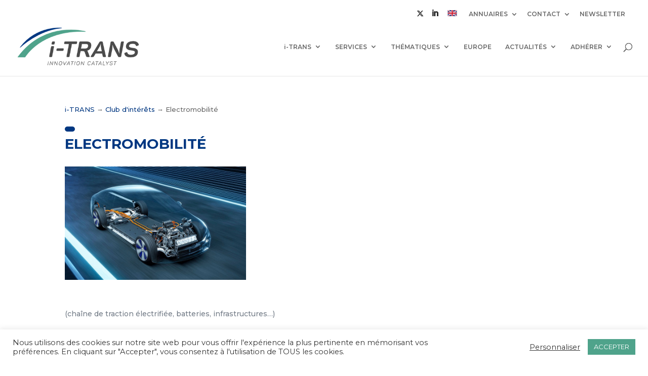

--- FILE ---
content_type: text/css
request_url: https://i-trans.org/wp-content/themes/Divi-railenium/style.css?ver=4.6.4
body_size: 4959
content:
/*
Theme Name: ITRANS
Author: C Willai
Author URI: https://www.divi-community.fr
Template: Divi
Version: 1.1
*/


/* 
** CENTRER DU CONTENU VERTICALEMENT 
** Voir tuto : https://www.divi-community.fr/snippets-divi/centrer-du-contenu-verticalement
*/
.dc-centrer-verticalement {
	display: flex;
	flex-direction: column;
	justify-content: center;
  	display: -webkit-box;
	display: -webkit-flex;
	display: -moz-box;
	display: -ms-flexbox;
	-webkit-box-orient: vertical;
	-webkit-box-direction: normal;
	-webkit-flex-direction: column;
	 -moz-box-orient: vertical;
	 -moz-box-direction: normal;
	  -ms-flex-direction: column;
	-webkit-box-pack: center;
	-webkit-justify-content: center;
	-moz-box-pack: center;
	-ms-flex-pack: center;
}
/*
** INVERSER LE SENS DES COLONNES SUR MOBILE
** Voir tuto : https://www.divi-community.fr/snippets-divi/inverser-ordre-des-colonnes-sur-mobile
*/
@media only screen and (max-width : 980px) {
	.dc-inverser-colonnes--section .dc-inverser-colonnes--ligne {
		display: -webkit-flex;
		display: -ms-flex;
		display: flex;
		-webkit-flex-direction: column-reverse;
		-ms-flex-direction: column-reverse;
		flex-direction: column-reverse;
	}
}
/*
** MENU MOBILE : en pleine largeur et le hamburger devient une croix pour fermer
*/
.et_mobile_menu {
	margin-left: -30px;
	padding: 5%;
	width: calc( 100% + 60px);
}
.mobile_nav.opened .mobile_menu_bar:before {
	content: "\4d";
}
/* 
** AUGMENTER LA LARGEUR CHAMP RÉSULTAT CAPTCHA 
** Parfois, suivant la taille du texte, certains chiffres du résultat sont masqués
*/
.et_pb_contact_right p input {
	max-width: 50px;
}
/*
** METTRE EXPOSANTS ET INDICES À LA BONNE TAILLE
** Généralement, ils sont bien trop gros…
*/
sup, sub {
    font-size: 70%;
}
/*
** CWILLAI
*/
/*replace Twitter icon with X in Divi Social Follow module*/
.et-social-twitter a.icon:before {
	content: "\e61b";
	font-family: "Font Awesome 6 Brands" !important;
}
/** Revolution Slider Custom
*/
#rev_slider_2_1_wrapper .erinyen .tp-tab-title {
    color: #ffffff;
    font-size: 13px;
    font-weight: 700;
    text-transform: uppercase;
    font-family: Montserrat;
    margin-bottom: 5px;
    line-height: 15px;
}
#rev_slider_2_1_wrapper .erinyen .tp-tab-desc {
    font-size: 14px;
    font-weight: 400;
    color: #ffffff;
    line-height: 21px;
    font-family: Montserrat;
}
.container.et_menu_container {
    margin-bottom: 10px;
}
/*
** Top header
*/
#logo {
    /*max-height: 85%;*/
}
#top-menu, #top-menu-nav {
    line-height: 0;
    text-transform: inherit;
    font-size: 120%;
}
#top-menu li {
    font-size: 15px;
}
#top-menu li a:hover {
    color: #003781;
}
#top-header .container {
    padding-top: 0em;
    font-weight: 600;
}
#et-secondary-nav li ul, #top-header {
    background-color: #ffffff;
}
/* Menu main */
.et_mobile_menu li a {
    color: #003781;
	text-transform:uppercase;
}
.et_mobile_menu li ul.sub-menu li a {
    color: #666;
	text-transform:inherit;
}
.nav li ul {
    width: 250px;
}
#top-menu li li a {
    width: 215px;
}
#top-menu li li a:hover {
    color: #003781;
}
#top-menu li li {
    line-height: 1.4em;
}
#et_search_icon:hover, #top-menu li.current-menu-ancestor>a, #top-menu li.current-menu-item>a, .bottom-nav li.current-menu-item>a, .comment-reply-link, .entry-summary p.price ins, .et-social-icon a:hover, .et_password_protected_form .et_submit_button, .footer-widget h4, .form-submit .et_pb_button, .mobile_menu_bar:after, .mobile_menu_bar:before, .nav-single a, .posted_in a, .woocommerce #content div.product p.price, .woocommerce #content div.product span.price, .woocommerce #content input.button, .woocommerce #content input.button.alt, .woocommerce #content input.button.alt:hover, .woocommerce #content input.button:hover, .woocommerce #respond input#submit, .woocommerce #respond input#submit.alt, .woocommerce #respond input#submit.alt:hover, .woocommerce #respond input#submit:hover, .woocommerce .star-rating span:before, .woocommerce a.button, .woocommerce a.button.alt, .woocommerce a.button.alt:hover, .woocommerce a.button:hover, .woocommerce button.button, .woocommerce button.button.alt, .woocommerce button.button.alt:hover, .woocommerce div.product p.price, .woocommerce div.product span.price, .woocommerce input.button, .woocommerce input.button.alt, .woocommerce input.button.alt:hover, .woocommerce input.button:hover, .woocommerce-page #content div.product p.price, .woocommerce-page #content div.product span.price, .woocommerce-page #content input.button, .woocommerce-page #content input.button.alt, .woocommerce-page #content input.button.alt:hover, .woocommerce-page #respond input#submit, .woocommerce-page #respond input#submit.alt, .woocommerce-page #respond input#submit.alt:hover, .woocommerce-page #respond input#submit:hover, .woocommerce-page .star-rating span:before, .woocommerce-page a.button, .woocommerce-page a.button.alt, .woocommerce-page a.button.alt:hover, .woocommerce-page a.button:hover, .woocommerce-page button.button, .woocommerce-page button.button.alt, .woocommerce-page button.button.alt:hover, .woocommerce-page button.button:hover, .woocommerce-page div.product p.price, .woocommerce-page div.product span.price, .woocommerce-page input.button, .woocommerce-page input.button.alt, .woocommerce-page input.button.alt:hover, .woocommerce-page input.button:hover, .wp-pagenavi a:hover, .wp-pagenavi span.current {
    color: #003781;
}
.et_mobile_menu {
    border-top: 3px solid #003781;
}
.et-search-form, .et_mobile_menu, .footer-widget li:before, .nav li ul, blockquote {
    border-color: #003781;
}
/* Menu secondaire */
#et-secondary-menu {
    float: right;
    font-size: 100%;
    text-transform: uppercase;
    margin-top: 10px;
}
#top-header, #top-header a, #et-info, #et-secondary-menu>ul>li a {
    color: rgba(0,0,0,.6);
}
#top-header, #top-header a:hover, #et-info, #et-secondary-menu>ul>li a:hover {
    color: #003781;
}
#et-secondary-nav li>ul {
    width: 185px;
}
/* HP */
.img_prog img {
	width:85%;
}
/* Programmes */
body #page-container .et_pb_section .et_pb_button_0, body #page-container .et_pb_section .et_pb_button_1, body #page-container .et_pb_section .et_pb_button_2  {
    font-weight: bold;
}
/* Fil d'ariane */
.breadcrumbs {
	margin-bottom:25px;
}
.more-link {
	margin: 20px 0 0 0;
	color: #003781;
    border: solid 2px #003781;
    margin-top: 15px;
    width: 85px;
    padding: 3px;
    border-radius: 35px;
    text-align: center;
    font-weight: bold;
    text-transform: uppercase;
    font-size: 85%;
	float:left;
	margin-top: 10px;
}
/* Pagination blog */
.wp-pagenavi {
    text-align: left;
}
/* Ess grid - Orga */
.eg-vanburen-element-8 {
    margin: 0;
    padding: 0;
}
/* FORMULAIRE */
div.wpforms-container-full .wpforms-form input[type=submit], div.wpforms-container-full .wpforms-form button[type=submit], div.wpforms-container-full .wpforms-form .wpforms-page-button {
	float:right;
	border: solid 2px #003781;
	background-color:#ffffff;
    margin-top: 15px;
    width: 85px;
    padding: 3px;
    border-radius: 35px;
    text-align: center;
    font-weight: bold;
    text-transform: uppercase;
    font-size: 85%;
    margin-bottom: 15px;
	color:#003781;
}
div.wpforms-container-full .wpforms-form input[type=submit]:hover, div.wpforms-container-full .wpforms-form button[type=submit]:hover, div.wpforms-container-full .wpforms-form .wpforms-page-button:hover {
	border: solid 2px #003781;
	background-color:#ffffff;
    margin-top: 15px;
    width: 85px;
    padding: 3px;
    border-radius: 35px;
    text-align: center;
    font-weight: bold;
    text-transform: uppercase;
    font-size: 85%;
    margin-bottom: 15px;
	color:#003781;
}
.et_pb_contact p input[type=checkbox]+label i, .et_pb_contact p input[type=radio]+label i, .et_pb_subscribe .et_pb_contact_field input[type=checkbox]+label i, .et_pb_subscribe .et_pb_contact_field input[type=radio]+label i {
    border: solid 1px #666;
}
/* RECRUTEMENT
-------------------------------------------------------------------------------- */
.search_location {
	display:none;
}
/*  GForm*/
.candidature .gform_button {
    float: left;
    border: solid 2px #003781;
	background-color:#ffffff;
    margin-top: 15px;
    width: 85px;
    padding: 4px 10px;
    border-radius: 35px;
    text-align: center;
    font-weight: bold;
    text-transform: uppercase;
    font-size: 85%;
    margin-bottom: 15px;
    color: #003781;
}
.candidature .gform_button:hover{
    cursor: pointer;
}
.candidature .gform_wrapper.candidature_wrapper .gfield_checkbox li input, .gform_wrapper.candidature_wrapper .gfield_checkbox li input[type=checkbox], .gform_wrapper.candidature_wrapper .gfield_radio li input[type=radio] {
    vertical-align: top;
}
.gform_wrapper.candidature_wrapper .gfield_checkbox li input, .gform_wrapper.candidature_wrapper .gfield_checkbox li input[type=checkbox]
{
  /* Double-sized Checkboxes */
  -ms-transform: scale(1.4); /* IE */
  -moz-transform: scale(1.4); /* FF */
  -webkit-transform: scale(1.4); /* Safari and Chrome */
  -o-transform: scale(1.4); /* Opera */
  transform: scale(1.4);
  margin-right: 7px;
  margin-left: 5px;
}
.gform_wrapper.candidature_wrapper form {
    text-align: justify;
}
@media only screen and (min-width: 641px){
.candidature .gform_wrapper .gform_footer input.button, .gform_wrapper .gform_footer input[type=submit], .gform_wrapper .gform_page_footer input.button, .gform_wrapper .gform_page_footer input[type=submit] {
    font-size: 85%;
}
}
.rp4wp-related-job_listing>ul li.job_listing a .meta li.date, .rp4wp-related-job_listing>ul li.no_job_listings_found a .meta li, ul.job_listings li.job_listing a .meta li.date, ul.job_listings li.no_job_listings_found a .meta li.date {
	display:none;
}
.single_job_listing .meta li.date-posted {
    display:none;
}
/* ADHESION I-TRANS
-------------------------------------------------------------------------------- */
/*  GForm*/
.gform_wrapper.adhesion_wrapper .gsection .gfield_label, .gform_wrapper.adhesion_wrapper h2.gsection_title, .gform_wrapper.adhesion_wrapper h3.gform_title {
    font-weight: 500;
    font-size: 2em;
    color: #0c3669;
    font-family: Lato;
}
.gform_wrapper.adhesion_wrapper .gsection {
    border-bottom: 1px solid #0c3669;
	margin-top: 50px;
}
.gform_wrapper.adhesion_wrapper .gsection.rgpd_section {
	margin-bottom: 0px;
}
.gform_wrapper.adhesion_wrapper .top_label .gfield_label, .gform_wrapper.adhesion_wrapper legend.gfield_label {
   font-family: Lato;
}
.gform_wrapper.adhesion_wrapper label.gfield_label, .gform_wrapper.adhesion_wrapper legend.gfield_label {
    font-weight: 700;
    font-size: 115%;
}
.gform_wrapper.adhesion_wrapper .gfield_checkbox li input, .gform_wrapper.adhesion_wrapper .gfield_checkbox li input[type=checkbox]
{
  /* Double-sized Checkboxes */
  -ms-transform: scale(1.4); /* IE */
  -moz-transform: scale(1.4); /* FF */
  -webkit-transform: scale(1.4); /* Safari and Chrome */
  -o-transform: scale(1.4); /* Opera */
  transform: scale(1.4);
  margin-right: 7px;
  margin-left: 5px;
}
.gform_wrapper.adhesion_wrapper .field_sublabel_above .ginput_complex.ginput_container label, .gform_wrapper.adhesion_wrapper .field_sublabel_above div[class*=gfield_date_].ginput_container label, .gform_wrapper.adhesion_wrapper .field_sublabel_above div[class*=gfield_time_].ginput_container label, .gform_wrapper .field_sublabel_below .ginput_complex.ginput_container label, .gform_wrapper.adhesion_wrapper .field_sublabel_below div[class*=gfield_date_].ginput_container label, .gform_wrapper.adhesion_wrapper .field_sublabel_below div[class*=gfield_time_].ginput_container label {
    font-size: .913em;
}
.gform_wrapper.adhesion_wrapper .gfield_checkbox li label, .gform_wrapper.adhesion_wrapper .gfield_radio li label {
    font-size: 1em;
}
.gform_wrapper.adhesion_wrapper .gfield_description {
    font-size: 100%;
}
.gform_wrapper.adhesion_wrapper label.gfield_label, .gform_wrapper.adhesion_wrapper legend.gfield_label {
    font-weight: bold;
}
.gform_wrapper.adhesion_wrapper .gfield.contacts {
    margin-top:35px;
}
.gform_wrapper.adhesion_wrapper .gfield.contacts h3 {
    color:#0c3669;
}
.gform_wrapper.adhesion_wrapper .gfield.rgpd {
    margin-top:0px;
}
.gform_wrapper.adhesion_wrapper .gfield.logo_send {
    margin-top:40px;
	margin-bottom: 40px;
}
.gform_wrapper.adhesion_wrapper .gfield.logo_send .gfield_label {
    color:#0c3669;
}
.adhesion .gform_button{
    float: left;
    border: solid 2px #003781;
	background-color:#ffffff;
    margin-top: 25px;
    width: 85px;
    padding: 4px 10px;
    border-radius: 35px;
    text-align: center;
    font-weight: bold;
    text-transform: uppercase;
    font-size: 85%;
    margin-bottom: 15px;
    color: #003781;
}
.adhesion .gform_button:hover{
    cursor: pointer;
}
@media only screen and (min-width: 641px){
.adhesion .gform_wrapper .gform_footer input.button, .gform_wrapper .gform_footer input[type=submit], .gform_wrapper .gform_page_footer input.button, .gform_wrapper .gform_page_footer input[type=submit] {
    font-size: 85%;
}
}
/* ARTCLES ARCHIVES*/
article {
    border-bottom: solid 1px #ddd;
    padding-bottom: 30px;
}
/* FOOTER */
@media (min-width: 981px){
	.et_pb_gutters3 .footer-widget {
   	 	margin-right: 5.5%;
    	margin-bottom: 0%;
	}
}
@media (min-width: 981px){
	.et_pb_gutters3.et_pb_footer_columns3 .footer-widget .fwidget {
    	margin-bottom: 3%;
		}
}
#footer-widgets {
    padding: 2% 0 0;
}
#main-footer {
    background-color: #fbf9f9;
}
#footer-bottom {
    padding: 15px 0 5px;
    background-color: #003781;
}
#footer-info {
    color: #ffffff;
}
#footer-info a {
    color: #ffffff;
}
/*- ORGANIGRAMME  -*/
@media only screen and (max-width : 980px) {
	.orga_bloc .eg-vanburen-element-2{
		font-size: 12px;
		line-height: 13px;
	}
	.orga_bloc .eg-vanburen-element-6 {
    	font-size: 14px;
		line-height: 15px;
	}
	.orga_bloc .eg-vanburen-element-8 {
		font-size: 11px;
		line-height: 12px;
	}
}
/* ACTUS ET AGENDA EN HOME PAGE
-------------------------------------------------------------------------------- */
@media only screen and (max-width : 980px) {
.et_pb_section_0 {
    min-height: 0px;
}
}
/*Lignes*/
.lignerouge hr {
	padding:1px;
	background:#003781;
	border:0;
}
.lignebleue hr {
	padding:1px;
	background:#4b4b4b;
	border:0;
}
#teo-homeNews {}
#teo-homeAgenda {}
/*-#teo-homeNews a {color: #666;}-*/
.teo-wrapper-main {width: 90%; margin: 0 auto;}
.teo-article {
	margin-top: 10px;
    padding-top: 22px;
	border-bottom:none;
	padding-bottom:0px;
}
#teo-homeNews .teo-article {
	border-top: 2px solid #003781;
	border-bottom:none;
	padding-bottom:0px;
}
#teo-homeAgenda .teo-article {border-top: 2px solid #003781;}
/*--*/
.teo-wrapper-top {}
.teo-top-left {float: left; width: 20%; margin-right: 1%;}
.teo-img img{border:none; background-size: cover;margin-bottom: 5px;}
/**/
.teo-top-right {float: right; width: 75%;}
.teo-date {margin-right: 5px;}
.teo-stitle {
	font-weight: bold;
    text-transform: uppercase;
}
.teo-title-news {
	font-size: 19px;
    color: #003781;
    margin-top: 5px;
    font-weight: bold;
    text-transform: uppercase;
}
#teo-homeNews .teo-title-news a {
    color: #003781;
}
.lien_toutvoir {
	font-size: 50%;
    font-weight: normal;
    float: right;
    margin-right: 24px;
}
/*--*/
.teo-wrapper-bottom {clear: both;}
.teo-excerpt-news {text-align: justify; line-height: 1.2;}
.teo-cta-news {
	border: solid 2px #003781;
	margin-top: 15px;
    width: 85px;
    padding: 3px;
    border-radius: 35px;
    text-align: center;
    font-weight: bold;
    text-transform: uppercase;
    font-size: 85%;
	margin-bottom: 15px;
}
#teo-homeNews .teo-cta-news a {
    color: #003781;
}
/*--*/
.teo-date-agenda {
    font-size: 14px;
    float: left;
    color: #ffffff;
    background-color: #003781;
    text-align: left;
    padding: 5px 10px;
    border-radius: 10px;
    font-weight: bold;
    margin-bottom: 10px;
}
.teo-title {
	clear: both;
}
.teo-title-agenda {
	clear: both;
	font-size: 19px;
    color: #003781;
    margin-top: 5px;
    font-weight: bold;
	text-transform:uppercase;
	margin-bottom: 8px;
}
.teo-title-agenda a {
    color: #003781;
}
.teo-cta-agenda {
    border: solid 2px #003781;
    margin-top: 15px;
    width: 85px;
    padding: 3px;
    border-radius: 35px;
    text-align: center;
    font-weight: bold;
    text-transform: uppercase;
    font-size: 85%;
	margin-bottom: 15px;
}
.teo-cta-agenda a {
	color: #003781;
}
.teo-lieu {
	font-size: 100%;
}
.published{
	display:none;
}
.single .et_pb_post h1.entry-title {
    clear:both;
}
/* \\ END ACTUS ET AGENDA EN HOME PAGE
-------------------------------------------------------------------------------- */
/* ACTUS ET AGENDA EN DETAILS
-------------------------------------------------------------------------------- */
.et_pb_portfolio_item .et_pb_module_header a, .et_pb_portfolio_item h3 a, .et_pb_post .entry-title a, .et_pb_post h2 a {
    text-decoration: none;
    text-transform: uppercase;
    color: #003781;
    font-weight: bold;
}
.single .et_pb_post h1.entry-title {
    text-transform: uppercase;
    color: #003781;
    font-weight: bold;
}
/* 2020-03-06 TEOWeb PAGE AGENDA
-------------------------------------------------------------------------------- */
#teo-pageAgenda.teo-wrapper-main {
    width: 100%; margin: 0 auto;    
}
#teo-pageAgenda .teo-column-3 {
    width: 29.667%;
    margin-right: 5.5%; 
    float: left;
    max-width: 100%;    
}
#teo-pageAgenda .teo-column-3:nth-child(3n) {
    margin-right: 0; 
}
#teo-pageAgenda .teo-article {
    padding: 19px;
    border: 1px solid #d8d8d8;
    background-color: #fff;
    word-wrap: break-word;
    margin-bottom: 13%;
    box-shadow: 0px 12px 18px -6px rgba(0,0,0,0.3);
    min-height: 380px;
    position: relative;
}
#teo-pageAgenda .teo-article:after {
    content: '';
    display: block;
    clear: both;
}
#teo-pageAgenda .teo-title h2 {
    margin: 0 0 6px 0;
    padding: 0;
    line-height: 0.7em;
    min-height: 1.5em;    
}
#teo-pageAgenda .teo-title h2 a {
    text-decoration: none;
    text-transform: uppercase;
    color: #003781;
    font-weight: bold;
    font-size: 16px;
}
#teo-pageAgenda .teo-date {
}
#teo-pageAgenda .teo-thumbnail {
    padding: 10px 0 0 0;
}
#teo-pageAgenda .teo-excerpt {
    margin-top: 10px;
}
#teo-pageAgenda .teo-cta {
    margin: 20px 0 0 0;
    color: #003781;
    border: solid 2px #003781;
    margin-top: 15px;
    width: 85px;
    padding: 3px;
    border-radius: 35px;
    text-align: center;
    font-weight: bold;
    text-transform: uppercase;
    font-size: 85%;
    float: left;
    margin-top: 10px;   
    position: absolute;    
}
article.category-agenda img {
    width: 35%;
    height: auto;
}
.et_pb_image_container img, .et_pb_post a img {
    vertical-align: bottom;
    max-width: 25%;
}
/* --------------------------- RESPONSIVE -------------------------------------- */
@media only screen and (max-width : 1200px) {
    #teo-pageAgenda .teo-column-3 {
        width: 47%;
        margin-right: 5%; 
        float: left;
        max-width: 100%;    
    }
    #teo-pageAgenda .teo-column-3:nth-child(3n) {
        margin-right: 5%; 
    }
    #teo-pageAgenda .teo-column-3:nth-child(2n) {
        margin-right: 0; 
    }
#teo-pageAgenda .teo-cta {
    position: relative;
    bottom: initial;    
}    
}
@media only screen and (max-width : 768px) {
    #teo-pageAgenda .teo-column-3 {
        width: 90%;
        margin: 0 auto; 
        float: left;
        max-width: 100%;    
    }
    #teo-pageAgenda .teo-column-3:nth-child(3n) {
        margin-right:  auto; 
    }
    #teo-pageAgenda .teo-column-3:nth-child(2n) {
        margin-right: auto; 
    }
}
@media only screen and (max-width : 380px) {
    #teo-pageAgenda .teo-title h2 a {
        font-size: 14px;
    }
}
/* END 2020-03-06 TEOWeb PAGE AGENDA
-------------------------------------------------------------------------------- */
/* FORMULAIRES-------------------- */
@media only screen and (min-width: 641px){
.gform_wrapper .gform_footer input.button, .gform_wrapper .gform_footer input[type=submit], .gform_wrapper .gform_page_footer input.button, .gform_wrapper .gform_page_footer input[type=submit] {
    font-size: 1em;
    width: auto;
    margin: 0 16px 0 0;
    float: left;
    border: solid 2px #003781;
    background-color: #ffffff;
    margin-top: 15px;
    width: 85px;
    padding: 5px 10px;
    border-radius: 35px;
    text-align: center;
    font-weight: bold;
    text-transform: uppercase;
    font-size: 85%;
    margin-bottom: 15px;
    color: #003781;
}
}
.gform_wrapper ul li.text_optin label {
    font-size: 1em;
}

@media only screen and (min-width: 980px){
#et-secondary-nav .english_version {
	display:none;
}
}

li.english_version {
	background-color: rgba(0,0,0,.03);
}

/* TEOWEB INTEGRATION
******************************************************************************** */
div#main-annuaire {
    position: relative;
    padding: 2%;
}
.teo-search-article {
    margin-top: 0;
    margin-bottom: 70px;
    padding: 22px 15px 15px 15px;
    position: relative;
}
.teo-search-article:nth-child(odd) {
    background-color: #fbf9f9;
    border: 1px solid #003781;
}
.teo-search-article:nth-child(even) {
    background-color: rgba(255,255,255,1);
    border: 1px solid #003781;
}
.teo-blok-icon {
    position: relative;
}
.teo-blok-icon-single img,
.teo-blok-icon img {
    width: 50px;
    margin-right: 15px;
}
p.teo-nom {
    font-size: 25px;
    font-weight: bold;
    color: #003781;
    line-height: 1.1;
    padding-bottom: 15px;
}
p.teo-logo-membre {
    margin: 0 0 10px 0;
    padding: 0;
}
p.teo-logo-membre img {
    width: 150px;
    height: auto;
}
p.teo-description {
    font-size: 14px;
    color: #000;
    padding-top: 15px;
    padding-bottom: 0;    
}
p.teo-description.membre {
    padding-top: 15px;
    padding-bottom: 0;    
}
p.teo-title {
    font-size: 14px;
    color: #000;
    padding-top: 15px;
    padding-bottom: 0;
}
p.teo-url {
    width: max-content;
    padding: 15px 1em 0.5em 0!important;
    text-align: right;
    font-size: 14px;
    font-weight: 600;
    letter-spacing: initial;
    text-transform: uppercase; 
}
p.teo-url span {
    color: #003781; 
}
p.teo-url span:hover {
    color: #4fa38b;
}
a.teo-block-link {
    text-decoration: none;
}
a.teo-block-link:hover p.teo-url span {
    text-decoration: none;
    color: #4fa38b;
}
.teo-label-single {
    font-weight: 600;
    /*letter-spacing: 1px;*/
}
form.searchandfilter > ul:after {
    content: '';
    display: table;
    clear: both;
}

li.sf-field-taxonomy-membre-secteur-activite,
li.sf-field-taxonomy-type-de-membres {
    float: left;
    width: 32%;
}

li.sf-field-taxonomy-formation-secteur-activite,
li.sf-field-taxonomy-formation-niveau,
li.sf-field-taxonomy-secteur-activite,
li.sf-field-search,
li.sf-field-taxonomy-types-de-projets {
    float: left;
    width: 32%;
}
.searchandfilter ul li li {
    padding: 0;
}
input.sf-input-text {
    padding: 0.5em;
    width: 250px;
}
.searchandfilter h4 {
    font-weight: 600;
    text-transform: uppercase;
}
.pagination span,
.pagination a {
    font-size: 16px;
    padding: 0.3em;
}
.pagination {
    clear: both;
    text-align: right;
}
@media (max-width:980px) {
    input.sf-input-text {
        padding: 0.5em;
        width: auto;
    }
    li.sf-field-taxonomy-formation-secteur-activite,
    li.sf-field-taxonomy-formation-niveau,    
    li.sf-field-taxonomy-secteur-activite,
    li.sf-field-search,
    li.sf-field-taxonomy-types-de-projets {
        float: none;
        width: 100%;
    }
    li.sf-field-taxonomy-membre-secteur-activite,
    li.sf-field-taxonomy-type-de-membres {
        float: none;
        width: 100%;
    }    
}
@media (max-width:680px) {
    .teo-blok-icon {
        position: relative;
        right: 0;
        top: 0;
        margin-bottom: 1.3em;
    }    
}

--- FILE ---
content_type: image/svg+xml
request_url: https://i-trans.org/wp-content/uploads/2021/05/logo-RF.svg
body_size: 10077
content:
<svg xmlns="http://www.w3.org/2000/svg" xmlns:xlink="http://www.w3.org/1999/xlink" viewBox="0 0 372.76 243.84"><defs><style>.cls-1,.cls-2,.cls-3,.cls-7{fill:none;}.cls-1{clip-rule:evenodd;}.cls-2{fill-rule:evenodd;}.cls-4,.cls-9{fill:#fff;}.cls-4,.cls-7{stroke:#1d1d1b;}.cls-4{stroke-miterlimit:10;stroke-width:1.38px;}.cls-5{clip-path:url(#clip-path);}.cls-6{fill:#1d1d1b;}.cls-7{stroke-width:0.76px;}.cls-8{clip-path:url(#clip-path-24);}.cls-10{fill:#164194;}.cls-11{fill:#e30613;}.cls-12{fill:#9d9d9c;}</style><clipPath id="clip-path"><polyline class="cls-1" points="25.91 24.25 345.7 24.25 345.7 220.08 25.91 220.08 25.91 24.25"/></clipPath><clipPath id="clip-path-24"><polyline class="cls-3" points="28.6 135.16 28.6 24.51 344.59 24.51 344.59 135.16 28.6 135.16"/></clipPath></defs><title>logo-RF</title><g id="Calque_2" data-name="Calque 2"><g id="Calque_1-2" data-name="Calque 1"><rect class="cls-4" x="0.69" y="0.69" width="371.38" height="242.47"/><g class="cls-5"><path class="cls-6" d="M44.79,214.4a3.91,3.91,0,0,1-2.49-.62A13.15,13.15,0,0,1,39.53,210c-1.06-1.93-2.27-4-3.4-5.73a2.75,2.75,0,0,1-.47,0c-.31,0-.56,0-.88,0V206c0,.89,0,1.78,0,2.67a9.67,9.67,0,0,0,.32,3.2A2,2,0,0,0,37,213.22v.92l-.71,0c-.83,0-2,0-3.45,0s-2.57,0-3.39,0l-.75,0v-.92a1.94,1.94,0,0,0,1.54-.66,3,3,0,0,0,.62-1.77A38.85,38.85,0,0,0,31,206v-5.51c0-4-.14-5-.35-5.91s-.88-1.24-2-1.38v-.92c.62.06,1.25,0,1.89,0,1.63,0,2.14,0,4.09-.11,1.69-.07,2.68-.1,3.43-.1a7.09,7.09,0,0,1,4.49,1.12,5.5,5.5,0,0,1,2,4.3c0,2.7-1.7,4.89-4.59,6,1.19,1.58,2.13,3.15,3.25,5a24.18,24.18,0,0,0,2.78,3.94,2.35,2.35,0,0,0,1.33.82v.92a10.75,10.75,0,0,1-2.61.26ZM36.7,193.85a7.59,7.59,0,0,0-1.89.26c0,1.93,0,5.46,0,8.18a10.1,10.1,0,0,0,1.38.09,4,4,0,0,0,4.31-4.23c0-2.5-1.6-4.3-3.77-4.3"/></g><path class="cls-6" d="M55.13,194.28l-1.22-.75,2.58-4,3,.57-4.35,4.15Zm5.81,19.46c-.24.4-.5.48-1.93.48-.89,0-1.75-.05-2.62-.08-1.26,0-2.51-.09-3.74-.09s-2.5,0-3.76.09v-.76c1.19-.1,1.7-.82,1.8-2,.08-.81.08-1.66.08-3.08V200.6a7.43,7.43,0,0,0-.29-2.65,1.62,1.62,0,0,0-1.59-1.14V196H61.06c0,.79,0,1.61,0,2.39s0,1.28,0,1.93h-.93c-.19-2.09-1.05-2.66-4.13-2.66-.58,0-1.34,0-2,.05-.06,1.06-.08,1.41-.08,3v3.15c.38,0,.69,0,1.16,0,2.7,0,3.53-.41,3.7-1.87h.93c0,.44,0,1.33,0,2.69s0,2.2,0,2.63h-.93c-.08-1.55-.78-1.93-3.46-1.93-.47,0-.94,0-1.4,0,0,1.71,0,3.42,0,5.12,0,1.15.18,1.53.81,1.69a7.51,7.51,0,0,0,1.79.13c2.81,0,3.8-.65,4.39-2.88l1,.22a20.18,20.18,0,0,1-1.06,4"/><g class="cls-5"><path class="cls-6" d="M71.77,206.09a5,5,0,0,1-.73,0l-.57-1.38c2.44-.15,3.8-1.41,3.8-3.47a3.45,3.45,0,0,0-3.41-3.72,5,5,0,0,0-1,.11c0,1.68,0,3.36,0,5v4.74c0,3.55,0,4.16.28,4.86a1.6,1.6,0,0,0,1.59,1.14v.76l-.62,0c-.68,0-1.62,0-2.86,0s-2.2,0-2.84,0l-.62,0v-.76c1.16-.1,1.68-.82,1.79-2,.07-.81.07-1.29.07-4V200.6a7.5,7.5,0,0,0-.28-2.65,1.64,1.64,0,0,0-1.58-1.14V196a5.16,5.16,0,0,0,1.19,0c.44,0,1.06,0,1.9,0,1.33,0,2.64-.12,4-.12,3.7,0,5.9,1.89,5.9,5,0,3-2.52,5.14-6,5.14"/></g><path class="cls-6" d="M95.39,197.4a3.81,3.81,0,0,0-.46,2c-.05,1.16-.08,2.07-.08,3.74,0,.62,0,2.5,0,4.38a6.92,6.92,0,0,1-1,4.17,6.46,6.46,0,0,1-5.78,2.73,6.62,6.62,0,0,1-4-1.14c-1.82-1.21-2.52-2.81-2.52-5.69s.05-4.21.05-5.15a25.34,25.34,0,0,0-.15-4.18c-.16-1-.66-1.38-1.75-1.49V196l.6,0c.68,0,1.64,0,2.89,0s2.21,0,2.89,0l.59,0v.77a1.71,1.71,0,0,0-1.46.78,4.7,4.7,0,0,0-.36,2.14c-.05,1.71-.07,3.4-.07,5.11,0,4.66.1,5.55.9,6.52a3.73,3.73,0,0,0,2.93,1.29,3.92,3.92,0,0,0,4-2.74c.34-1.17.39-2,.39-5.07v-2.69c0-3.09-.08-4-.36-4.5a1.63,1.63,0,0,0-1.35-.84V196c1,.06,1.41.06,2.7.06s1.69,0,2.73-.06v.77a1.76,1.76,0,0,0-1.23.59"/><g class="cls-5"><path class="cls-6" d="M111.38,212.87c-1.22,1-2.6,1.3-5.25,1.3-1.4,0-2.82-.12-4.24-.12-.56,0-1.64,0-2.36.06l-.31,0v-.76c1.23-.1,1.68-.77,1.79-2a39.47,39.47,0,0,0,.1-4v-5.12c0-2.53,0-3.61-.29-4.31a1.66,1.66,0,0,0-1.6-1.14V196c1.19.06,1.89.06,3.56.06,1.51,0,3.77-.08,5.27-.08,2.4,0,4.58,1.19,4.58,4,0,2.1-1.25,3.51-3.72,4.15,2.76.57,4.22,2.23,4.22,4.91a4.49,4.49,0,0,1-1.75,3.78Zm-5.66-15.41c-.46,0-.94,0-1.41,0,0,1.76-.07,4.8-.1,5.94a10.88,10.88,0,0,0,1.14.05c2.55,0,4-1.11,4-3.06s-1.36-3-3.64-3Zm.08,7.56c-.45,0-.92,0-1.59.09,0,.73,0,.86,0,2.11v1.6a10.78,10.78,0,0,0,.22,2.88c.21.68.85,1,1.93,1,2.21,0,3.46-1.28,3.46-3.56a3.8,3.8,0,0,0-4-4.13"/></g><path class="cls-6" d="M127.81,213.76c-.24.38-.55.46-1.85.46-.65,0-1.33,0-2-.05-1.6-.06-3.06-.12-4.83-.12-1.33,0-2.21,0-3,.09v-.76a1.61,1.61,0,0,0,1.27-.54c.48-.57.6-1.28.6-3.26,0-1.35,0-2.43,0-3.85v-2.91c0-3.66,0-4.14-.29-4.87a1.66,1.66,0,0,0-1.61-1.14V196l.65,0c.71,0,1.67,0,3,0s2.27,0,2.94,0l.65,0v.77c-1.32,0-1.89.73-2,2a33.42,33.42,0,0,0-.09,4v4.54c0,3.77,0,4.23.37,4.61s.84.43,1.95.43a5.35,5.35,0,0,0,2.86-.54,3.42,3.42,0,0,0,1.53-2.36l1,.27a19.23,19.23,0,0,1-1.06,4"/><g class="cls-5"><path class="cls-6" d="M136.85,214.11c-.65,0-1.61,0-2.83,0s-2.19,0-2.86,0l-.62,0v-.76c1.22-.1,1.68-.77,1.79-2,.06-.81.09-1.29.09-4v-4.56c0-.69,0-1.44,0-2.22a7.72,7.72,0,0,0-.25-2.65,1.64,1.64,0,0,0-1.6-1.14V196l.62,0c.67,0,1.61,0,2.86,0s2.18,0,2.83,0l.62,0v.77c-1.12.08-1.69.81-1.8,2-.07.79-.07,1.54-.07,4v4.56c0,3.55,0,4.16.28,4.86a1.62,1.62,0,0,0,1.59,1.14v.76l-.62,0"/></g><path class="cls-6" d="M161.15,219a12.46,12.46,0,0,1-6.23-1.85,28.75,28.75,0,0,1-4-2.86,11.35,11.35,0,0,1-2.07.15c-5.24,0-8.72-3.57-8.72-9,0-5.78,3.76-9.77,9.28-9.77,5.35,0,8.91,3.58,8.91,8.95a9.77,9.77,0,0,1-4.83,8.79c.94.48,1.87,1,2.78,1.6,2.66,1.69,4.47,2.39,6.19,2.39a6.1,6.1,0,0,0,3-.79l.34,1a7.77,7.77,0,0,1-4.62,1.41Zm-12.27-21.46c-3.16,0-5.44,2.76-5.44,6.65,0,4.71,2.69,8.44,6.08,8.44,3.21,0,5.47-2.82,5.47-6.76,0-4.67-2.68-8.33-6.11-8.33"/><g class="cls-5"><path class="cls-6" d="M176.32,197.4a3.81,3.81,0,0,0-.46,2c-.06,1.16-.08,2.07-.08,3.74,0,.62,0,2.5,0,4.38a6.92,6.92,0,0,1-1,4.17c-1.19,1.82-3.17,2.73-5.77,2.73a6.63,6.63,0,0,1-4.06-1.14c-1.82-1.21-2.52-2.81-2.52-5.69s.05-4.21.05-5.15a24.29,24.29,0,0,0-.16-4.18c-.15-1-.64-1.38-1.73-1.49V196l.59,0c.69,0,1.65,0,2.89,0s2.21,0,2.88,0l.6,0v.77c-.81.11-1.19.32-1.45.78a4.2,4.2,0,0,0-.36,2.14c0,1.71-.09,3.4-.09,5.11,0,4.66.1,5.55.91,6.52a3.74,3.74,0,0,0,2.94,1.29,3.92,3.92,0,0,0,3.95-2.74c.35-1.17.39-2,.39-5.07v-2.69c0-3.09-.07-4-.36-4.5a1.62,1.62,0,0,0-1.36-.84V196c1,.06,1.42.06,2.7.06s1.7,0,2.74-.06v.77a1.76,1.76,0,0,0-1.23.59"/></g><path class="cls-6" d="M192.18,213.74c-.23.4-.49.48-1.91.48-.9,0-1.75-.05-2.64-.08-1.25,0-2.49-.09-3.74-.09s-2.49,0-3.74.09v-.76c1.17-.1,1.68-.82,1.79-2,.07-.81.07-1.66.07-3.08V200.6a7.5,7.5,0,0,0-.28-2.65,1.62,1.62,0,0,0-1.58-1.14V196h12.17c0,.79,0,1.61,0,2.39s0,1.28,0,1.93h-.94c-.18-2.09-1-2.66-4.13-2.66-.58,0-1.33,0-2,.05,0,1.06-.07,1.41-.07,3v3.15c.38,0,.7,0,1.16,0,2.72,0,3.54-.41,3.7-1.87H191a24,24,0,0,0-.07,2.69c0,1.38,0,2.2.07,2.63h-.94c-.09-1.55-.78-1.93-3.45-1.93l-1.41,0c0,1.71,0,3.42,0,5.12,0,1.15.17,1.53.8,1.69a7.46,7.46,0,0,0,1.79.13c2.8,0,3.79-.65,4.39-2.88l1,.22a19.29,19.29,0,0,1-1.07,4"/><g class="cls-5"><path class="cls-6" d="M216.23,197.52c0-2.36-1.35-3.29-4.9-3.29-.73,0-1.43,0-2.2.11-.07,2.26-.07,3.84-.07,7.42.76,0,1.13.06,1.67.06,2.93,0,3.81-.53,4-2.29h1.13c0,.92-.06,1.87-.06,2.79,0,1.22.06,2.46.06,3.67h-1.13c-.21-2-.94-2.36-4.25-2.36-.57,0-.78,0-1.38,0v3.68c0,.73,0,1.51,0,2.37.06,1.8.18,3.37,2.23,3.51v.92l-.76,0c-.79,0-1.95,0-3.42,0s-2.65,0-3.47,0l-.76,0v-.92c1.42-.14,2.05-1,2.17-2.43a46.41,46.41,0,0,0,.1-4.83v-8.21a9.5,9.5,0,0,0-.34-3.21,2,2,0,0,0-1.93-1.38v-.92H217.4c-.06.62-.06,1.68-.06,3a21,21,0,0,0,.06,2.23h-1.17"/></g><path class="cls-6" d="M233.63,214.35a3.18,3.18,0,0,1-2-.51,10.8,10.8,0,0,1-2.3-3.14c-.88-1.61-1.87-3.32-2.81-4.75a2.82,2.82,0,0,1-.39,0l-.72,0v1.43c0,.75,0,1.47,0,2.2a8.39,8.39,0,0,0,.27,2.66,1.63,1.63,0,0,0,1.58,1.14v.76l-.6,0c-.67,0-1.61,0-2.83,0s-2.14,0-2.81,0l-.63,0v-.76a1.65,1.65,0,0,0,1.28-.54,2.61,2.61,0,0,0,.52-1.48,35.08,35.08,0,0,0,.11-4v-4.56A20.4,20.4,0,0,0,222,198c-.18-.74-.72-1-1.62-1.14V196a13.72,13.72,0,0,0,1.57,0c1.35,0,1.77,0,3.37-.09,1.41-.05,2.21-.07,2.85-.07a5.73,5.73,0,0,1,3.7.91,4.51,4.51,0,0,1,1.65,3.55,5.34,5.34,0,0,1-3.8,5,45.79,45.79,0,0,1,2.67,4.09,21.83,21.83,0,0,0,2.32,3.27,1.94,1.94,0,0,0,1.09.67v.76a8.61,8.61,0,0,1-2.16.21Zm-6.68-17a6.92,6.92,0,0,0-1.56.21c0,1.6,0,4.51,0,6.75a6.93,6.93,0,0,0,1.14.09,3.34,3.34,0,0,0,3.57-3.5,3.26,3.26,0,0,0-3.13-3.55"/><g class="cls-5"><path class="cls-6" d="M252.39,214.11c-.65,0-1.58,0-2.78,0s-2.15,0-2.81,0l-.59,0v-.76a1.24,1.24,0,0,0,1.32-1.27,5.08,5.08,0,0,0-.33-1.47c-.31-1-.52-1.68-.84-2.61h-5l-.52,1.58a11.08,11.08,0,0,0-.59,2.57c0,.79.33,1.14,1.17,1.2v.76c-1,0-1.36-.06-2.6-.06s-1.59,0-2.58.06v-.76a1.15,1.15,0,0,0,.81-.38,9.91,9.91,0,0,0,1.77-3.48L241.3,203c.67-1.77,1.68-4.61,2.39-6.93h1.76c.24.85.79,2.18,1.16,3.15l3.65,9.79a27.24,27.24,0,0,0,1.41,3.26,2,2,0,0,0,1.35,1.14v.76l-.63,0ZM244,200.82c-.68,1.85-1.61,4.23-2,5.56h3.85L244,200.82"/></g><path class="cls-6" d="M270.9,197.62a4.74,4.74,0,0,0-.39,2.36c-.08,2.44-.11,6.23-.11,8.05v4.15c0,.63.09,1.58.09,2h-1.77c-1.7-2.31-5.2-6.78-5.2-6.78-.42-.54-3.67-4.72-5.31-6.81,0,.57,0,.21,0,2v1.75c0,2,0,4,.11,6.07a5.3,5.3,0,0,0,.42,2.23,1.37,1.37,0,0,0,1.4.79v.76c-.91-.06-1.85-.06-2.75-.06s-1.85,0-2.79.06v-.76c1.71-.06,1.78-1.55,1.83-3,0-1.14,0-2.09,0-3.82v-5.73c0-2.24-.09-2.79-.49-3.39-.26-.43-.59-.59-1.38-.67V196c.86.06,1.17.06,2.26.06s1.38,0,2.24-.06a30.38,30.38,0,0,0,2.6,3.43c2.55,3.22,4.83,6,7,8.79v-5.92a22,22,0,0,0-.19-4.1,1.69,1.69,0,0,0-1.64-1.43V196c1.07.06,1.44.06,2.76.06s1.69,0,2.75-.06v.77a1.42,1.42,0,0,0-1.45.81"/><g class="cls-5"><path class="cls-6" d="M289,213.49a12.61,12.61,0,0,1-5.23,1l-.23,1.08a2.67,2.67,0,0,1,.49,0,1.6,1.6,0,0,1,1.64,1.63c0,1.47-1.12,2.5-2.88,2.5a3.66,3.66,0,0,1-1.56-.35l.35-1.06a2.55,2.55,0,0,0,.95.22c.73,0,1.22-.38,1.22-1.06s-.27-.86-.65-.86a.89.89,0,0,0-.57.21l-.58-.16.53-2.2a7.78,7.78,0,0,1-5.36-2.52,9.64,9.64,0,0,1-2.47-6.78c0-5.86,3.61-9.39,9.56-9.39a15.58,15.58,0,0,1,5,.79c-.05.62-.05,1.24-.05,1.85,0,.45,0,1.43.05,2h-1c-.41-1.92-1.9-2.95-4.26-2.95-3.66,0-5.9,2.55-5.9,6.78,0,4.89,2.63,8.43,6.25,8.43a4.1,4.1,0,0,0,4.25-3.31l1,.22a27,27,0,0,0-.56,3.91"/></g><path class="cls-6" d="M307.07,214.11c-.65,0-1.58,0-2.77,0s-2.17,0-2.82,0l-.6,0v-.76c.84-.06,1.34-.51,1.34-1.27a5.4,5.4,0,0,0-.35-1.47c-.31-1-.51-1.68-.83-2.61h-5l-.52,1.58a10.56,10.56,0,0,0-.59,2.57c0,.79.33,1.14,1.16,1.2v.76c-1,0-1.34-.06-2.6-.06s-1.58,0-2.57.06v-.76a1.15,1.15,0,0,0,.81-.38,9.78,9.78,0,0,0,1.76-3.48L296,203c.67-1.77,1.68-4.61,2.39-6.93h1.77c.24.85.77,2.18,1.14,3.15l3.66,9.79a25.65,25.65,0,0,0,1.41,3.26,2,2,0,0,0,1.35,1.14v.76l-.63,0Zm-8.42-13.29c-.67,1.85-1.61,4.23-2,5.56h3.84l-1.84-5.56"/><g class="cls-5"><path class="cls-6" d="M315.57,214.11c-.65,0-1.61,0-2.83,0s-2.18,0-2.87,0l-.62,0v-.76c1.22-.1,1.69-.77,1.79-2a32.62,32.62,0,0,0,.11-4v-4.56c0-.69,0-1.44,0-2.22a7.33,7.33,0,0,0-.27-2.65c-.22-.71-.72-1-1.61-1.14V196l.62,0c.69,0,1.62,0,2.87,0s2.18,0,2.83,0l.62,0v.77c-1.11.08-1.69.81-1.79,2-.08.79-.08,1.54-.08,4v4.56c0,3.55,0,4.16.3,4.86a1.57,1.57,0,0,0,1.57,1.14v.76l-.62,0"/></g><path class="cls-6" d="M323.66,214.46a10.52,10.52,0,0,1-4.37-.91c-.08-1-.26-2.62-.47-3.91l1-.17c.62,2.2,2,3.34,4,3.34,1.84,0,3.08-1,3.08-2.52,0-1.22-.8-2.06-2-2.82l-2.72-1.82c-1.87-1.25-3-2.55-3-4.94,0-3,2.2-5,5.63-5a8.77,8.77,0,0,1,4.27,1c0,.65,0,.86,0,1.71s0,1.25,0,2h-1a3.26,3.26,0,0,0-3.33-3,2.58,2.58,0,0,0-2.78,2.55c0,1.29.85,2.17,2.23,3.09l2.21,1.5c2.11,1.43,3.3,2.8,3.3,5,0,3-2.49,5-6.12,5"/><g class="cls-5"><path class="cls-6" d="M344.55,213.74c-.23.4-.5.48-1.92.48-.88,0-1.74-.05-2.63-.08-1.24,0-2.49-.09-3.74-.09s-2.5,0-3.75.09v-.76c1.17-.1,1.7-.82,1.79-2,.08-.81.08-1.66.08-3.08V200.6a7.75,7.75,0,0,0-.28-2.65,1.61,1.61,0,0,0-1.59-1.14V196h12.18c0,.79,0,1.61,0,2.39s0,1.28,0,1.93h-.94c-.18-2.09-1-2.66-4.14-2.66-.57,0-1.33,0-1.94.05-.06,1.06-.09,1.41-.09,3v3.15c.4,0,.7,0,1.18,0,2.69,0,3.53-.41,3.68-1.87h.93c0,.44,0,1.33,0,2.69s0,2.2,0,2.63h-.93c-.07-1.55-.78-1.93-3.44-1.93-.48,0-.95,0-1.42,0,0,1.71,0,3.42,0,5.12,0,1.15.19,1.53.8,1.69a7.56,7.56,0,0,0,1.8.13c2.81,0,3.79-.65,4.39-2.88l1,.22a19.29,19.29,0,0,1-1.07,4"/></g><path class="cls-6" d="M37.65,167.71c-.23.32-.61.42-1.52.42-1.24,0-2.46-.08-3.7-.1-1.06,0-1.87-.05-2.43-.05-.75,0-2.61,0-3.13.05l-.37,0,.1-.55a2,2,0,0,0,1.59-.82,7.67,7.67,0,0,0,1-2.74c.33-1.46.48-2.33,1-5.05l.41-2.09a26.85,26.85,0,0,0,.55-4c0-1.16-.41-1.64-1.5-1.77l.11-.59a1.68,1.68,0,0,0,.35,0c.94,0,1.84,0,2.78,0,1.47,0,2.43,0,2.86,0a2.35,2.35,0,0,0,.41,0l-.1.59a1.84,1.84,0,0,0-1.59.79c-.64.85-1,2-1.93,7.08l-.33,1.76c-.4,2.17-.55,2.91-.68,3.89a5,5,0,0,0-.08.83c0,1,.5,1.34,2.13,1.34,2.86,0,3.92-.6,4.86-2.77l.68.26a18.89,18.89,0,0,1-1.49,3.51"/><g class="cls-5"><path class="cls-6" d="M45.15,154.85a1.21,1.21,0,0,1-1.28-1.28,1.53,1.53,0,0,1,1.57-1.6,1.15,1.15,0,0,1,1.24,1.24,1.53,1.53,0,0,1-1.53,1.64ZM42.4,168.34a.74.74,0,0,1-.83-.76,6.21,6.21,0,0,1,.21-1.24c.31-1.4.78-3.31,1-4.31a13.58,13.58,0,0,0,.5-2.7c0-.34-.14-.49-.43-.49a4,4,0,0,0-1,.23l-.18.05-.08-.73a11.43,11.43,0,0,1,3.44-.9c.38,0,.54.13.54.45a17,17,0,0,1-.59,3l-.37,1.57a21.2,21.2,0,0,0-.79,3.89.56.56,0,0,0,.59.63,4.55,4.55,0,0,0,1.39-.38l0,.75a11.76,11.76,0,0,1-3.5.94"/></g><path class="cls-6" d="M56.34,167.1a5.35,5.35,0,0,1-4,1.28c-2,0-3.16-.35-3.16-.88a7,7,0,0,1,.28-1.58l1.32-6c.43-1.93.76-3.46,1.21-5.63a13.67,13.67,0,0,0,.35-2.3c0-.31-.14-.5-.44-.5a6.28,6.28,0,0,0-1.1.26l0-.76.3-.1a11.64,11.64,0,0,1,3-.74c.33,0,.53.16.53.46a22.36,22.36,0,0,1-.56,2.89L53.38,157c-.25,1.14-.32,1.56-.4,1.94a8.18,8.18,0,0,1,4.25-1.43c1.54,0,2.3.81,2.3,2.48a10.45,10.45,0,0,1-3.19,7.13Zm0-8.48a3.8,3.8,0,0,0-1.73.58,4.53,4.53,0,0,0-1.53,1.23,9,9,0,0,0-1,3,19.21,19.21,0,0,0-.57,3c0,.5.57.78,1.58.78a3,3,0,0,0,2.58-1.48,11.4,11.4,0,0,0,1.77-5.62c0-1-.37-1.56-1.11-1.56"/><g class="cls-5"><path class="cls-6" d="M65.05,163.83a7.3,7.3,0,0,1-.73,0,7.28,7.28,0,0,0-.1,1.27c0,1.35.44,2.06,1.34,2.06a6.74,6.74,0,0,0,3.31-1.43l.28.9a8.75,8.75,0,0,1-4.58,1.78c-1.57,0-2.43-1-2.43-2.77,0-4.35,2.83-8.12,6.1-8.12,1.6,0,2.53.76,2.53,2.08,0,2.43-2.49,4.26-5.72,4.26Zm2.61-5.29c-1.22,0-2.51,1.74-3.14,4.32h.25c2.35,0,4.13-1.31,4.13-3a1.28,1.28,0,0,0-1.24-1.33"/></g><path class="cls-6" d="M80.92,160.9l-.84-.08a5.85,5.85,0,0,0,.08-1c0-.47-.4-.82-1-.82a1.48,1.48,0,0,0-1.09.65c-1,1.12-1.34,2.92-1.9,5.85L75.65,168a18.78,18.78,0,0,0-2.2.21c.26-1,.44-1.8.63-2.7l.57-2.46a18.1,18.1,0,0,0,.54-3.24c0-.66-.14-1-.45-1a2.5,2.5,0,0,0-.63.13l-.63.22-.07-.8a11.31,11.31,0,0,1,3.28-.95.42.42,0,0,1,.46.37A6.34,6.34,0,0,1,77.3,159a5.24,5.24,0,0,1,2.86-1.53,3.06,3.06,0,0,1,1.67.71,14.82,14.82,0,0,0-.91,2.73"/><g class="cls-5"><path class="cls-6" d="M89.5,159.1,87.4,159l-1.07,5.42a10.76,10.76,0,0,0-.3,2c0,.37.18.58.51.58a5.47,5.47,0,0,0,1.16-.29l.25-.08.08.77a10.82,10.82,0,0,1-3.42.93.76.76,0,0,1-.86-.78,9,9,0,0,1,.31-1.92c.22-.93.4-1.7.6-2.73l.79-3.91-1.35,0,.18-.84c1.73-.32,2.3-1.75,2.79-3.28l1.21-.26-.63,3.12,2.1,0-.25,1.32"/></g><path class="cls-6" d="M97.26,155.86l-.8-.69,3.09-3.65,2.28.58-4.57,3.76Zm-2.79,8c-.19,0-.42,0-.75,0a10,10,0,0,0-.1,1.27c0,1.35.46,2.06,1.35,2.06a6.7,6.7,0,0,0,3.31-1.43l.28.9A8.75,8.75,0,0,1,94,168.38c-1.57,0-2.43-1-2.43-2.77,0-4.35,2.83-8.12,6.1-8.12,1.59,0,2.53.76,2.53,2.08,0,2.43-2.49,4.26-5.71,4.26Zm2.6-5.29c-1.22,0-2.51,1.74-3.15,4.32h.26c2.36,0,4.12-1.31,4.12-3a1.27,1.27,0,0,0-1.23-1.33"/><g class="cls-5"><path class="cls-6" d="M140.76,148.67,140,148l3.09-3.63,2.3.57-4.58,3.76Zm4.8,5.62h-.73a5.22,5.22,0,0,0,0-.58c0-1.44-.91-2-3.44-2a22.57,22.57,0,0,0-2.47.09c-.54,2.19-.9,4.09-1.32,6.44h.93a17.69,17.69,0,0,0,2.89-.13,2.22,2.22,0,0,0,1.77-1.82h.68c-.35,1.56-.79,3.78-1,5.12h-.68a2.32,2.32,0,0,0,.06-.45c0-1.13-.69-1.51-2.76-1.51-1.24,0-1.7,0-2.15.06-.13.66,0,.07-.59,3.12a18.57,18.57,0,0,0-.37,2.87c0,.93.45,1.17,2.15,1.17,3.18,0,4.17-.53,5.17-2.8l.62.26a15.57,15.57,0,0,1-1.51,3.59c-.26.29-.58.37-1.66.37-.88,0-1.78,0-2.68,0-1.16,0-2.35-.05-3.51-.05l-3.55,0,.11-.55a2,2,0,0,0,1.57-.82,7.45,7.45,0,0,0,1-2.74c.32-1.49.43-2.09,1-5.05l.41-2.09a24.66,24.66,0,0,0,.55-4c0-1.16-.41-1.64-1.49-1.77l.1-.59h11.52c-.28,1.2-.54,2.62-.72,3.86"/></g><path class="cls-6" d="M158.07,159.07l-1.73,0a3,3,0,0,1,.41,1.59,4.5,4.5,0,0,1-5.85,4.1c-.62.4-.82.57-.82.81s.27.42,1.38.8l2,.66c2,.66,3,1.29,3,2.82,0,2.79-2.65,5-6.05,5-2.78,0-4.48-1.37-4.48-3.61,0-2.07,1.27-3,3.35-3.6-1.28-.47-1.56-.67-1.56-1.13s.74-1.3,2.26-2.16a2.79,2.79,0,0,1-1.16-2.41,4.35,4.35,0,0,1,4.45-4.41,4.47,4.47,0,0,1,1.7.29h3.34l-.28,1.29Zm-4.84-.58c-1.36,0-2.47,1.5-2.47,3.3,0,1.24.68,2.09,1.66,2.09,1.34,0,2.43-1.45,2.43-3.25,0-1.32-.63-2.14-1.62-2.14Zm.39,10.7c-.87-.35-1.91-.71-3-1a3.63,3.63,0,0,0-3,3.33c0,1.43,1.16,2.37,3,2.37,2.2,0,4.24-1.56,4.24-3.25,0-.63-.39-1.05-1.29-1.42"/><g class="cls-5"><path class="cls-6" d="M167.58,168.38c-.45,0-.61-.3-.84-1.6a8.93,8.93,0,0,1-4.58,1.62,2.13,2.13,0,0,1-2.41-2.27,10.66,10.66,0,0,1,1.68-5c1.37-2.22,3.06-3.62,5.64-3.62a12.25,12.25,0,0,1,3.26.5l-.11.43a36.77,36.77,0,0,0-1.57,7.53c0,.7.15,1.1.45,1.1a5.31,5.31,0,0,0,1.36-.4l.08.82a12.91,12.91,0,0,1-3,.91Zm-1.16-9.78c-1,0-2,.8-2.89,2.28a11.5,11.5,0,0,0-1.65,5.14c0,.82.39,1.26,1,1.26a6,6,0,0,0,3.21-1.52,4.1,4.1,0,0,0,.81-1.9,41.13,41.13,0,0,0,1-4.87,3.67,3.67,0,0,0-1.51-.39"/></g><path class="cls-6" d="M178.8,152.84c-.85,3.52-1.67,7.42-2.49,11.14a15,15,0,0,0-.37,2.42c0,.38.17.57.55.57a6,6,0,0,0,1.39-.32l.06.75a12.75,12.75,0,0,1-3.55,1,.72.72,0,0,1-.77-.8,12.63,12.63,0,0,1,.47-2.51c.78-3.5,1.64-7.21,2.33-10.54.29-1.54.45-2.29.45-2.54s-.16-.47-.43-.47a3.71,3.71,0,0,0-1.12.27l0-.8a12.41,12.41,0,0,1,3.42-.84c.35,0,.53.16.53.46a13.89,13.89,0,0,1-.42,2.23"/><g class="cls-5"><path class="cls-6" d="M185.07,154.85a1.21,1.21,0,0,1-1.29-1.28,1.52,1.52,0,0,1,1.56-1.6,1.16,1.16,0,0,1,1.24,1.24,1.52,1.52,0,0,1-1.51,1.64Zm-2.76,13.49a.75.75,0,0,1-.84-.76,7.82,7.82,0,0,1,.2-1.24c.34-1.4.79-3.31,1-4.31a15.17,15.17,0,0,0,.52-2.7c0-.34-.17-.49-.44-.49a4.27,4.27,0,0,0-1,.23l-.18.05-.07-.73a11.36,11.36,0,0,1,3.44-.9c.39,0,.53.13.53.45a16.41,16.41,0,0,1-.58,3l-.38,1.57a20.63,20.63,0,0,0-.78,3.89.56.56,0,0,0,.58.63,4.55,4.55,0,0,0,1.39-.38l.05.75a11.64,11.64,0,0,1-3.49.94"/></g><path class="cls-6" d="M195,159.1l-2.11-.06-1,5.42a11.43,11.43,0,0,0-.31,2c0,.37.18.58.51.58a5.33,5.33,0,0,0,1.16-.29l.26-.08.08.77a11,11,0,0,1-3.42.93.76.76,0,0,1-.87-.78,8.41,8.41,0,0,1,.31-1.92c.22-.93.4-1.7.61-2.73L191,159l-1.35,0,.17-.84c1.73-.32,2.32-1.75,2.79-3.28l1.22-.26-.64,3.12,2.11,0L195,159.1"/><g class="cls-5"><path class="cls-6" d="M202.8,155.86l-.8-.69,3.08-3.65,2.27.58-4.55,3.76Zm-2.81,8c-.17,0-.4,0-.74,0a8.41,8.41,0,0,0-.1,1.27c0,1.35.46,2.06,1.35,2.06a6.7,6.7,0,0,0,3.31-1.43l.29.9a8.78,8.78,0,0,1-4.6,1.78c-1.56,0-2.42-1-2.42-2.77,0-4.35,2.84-8.12,6.1-8.12,1.59,0,2.53.76,2.53,2.08,0,2.43-2.47,4.26-5.72,4.26Zm2.6-5.29c-1.21,0-2.5,1.74-3.13,4.32h.25c2.35,0,4.13-1.31,4.13-3a1.28,1.28,0,0,0-1.25-1.33"/></g><path class="cls-6" d="M250.75,154.28H250c0-.28,0-.49,0-.62a1.79,1.79,0,0,0-.48-1.27c-.49-.47-1.37-.66-3.29-.66-.53,0-1.25,0-1.87.06-.46,2.16-.87,4.24-1.33,6.49l1.45,0c2.81,0,3.37-.26,3.9-2h.69a50.21,50.21,0,0,0-1,5.15h-.71a3.31,3.31,0,0,0,0-.46,1.37,1.37,0,0,0-.48-1.1c-.42-.35-.94-.43-2.45-.43-.81,0-1,0-1.7.06l-.33,1.77a28.51,28.51,0,0,0-.65,4.46,1.49,1.49,0,0,0,1.48,1.72l-.09.55-.41,0c-.19,0-1.31,0-2.28,0s-2.88,0-3.2,0l-.44,0,.1-.55a2,2,0,0,0,1.57-.82,6.78,6.78,0,0,0,1-2.74c.36-1.51.48-2.31,1-5.05l.41-2.09a25.07,25.07,0,0,0,.55-4c0-1.16-.4-1.64-1.49-1.77l.1-.59h11.25c-.26,1.2-.52,2.56-.72,3.85"/><g class="cls-5"><path class="cls-6" d="M259.37,160.9l-.83-.08a7,7,0,0,0,.08-1c0-.47-.41-.82-1-.82a1.5,1.5,0,0,0-1.09.65c-1,1.12-1.35,2.92-1.9,5.85l-.48,2.57a18.58,18.58,0,0,0-2.2.21c.25-1,.43-1.8.63-2.7l.56-2.46a17.84,17.84,0,0,0,.56-3.24c0-.66-.15-1-.46-1a2.34,2.34,0,0,0-.63.13l-.64.22-.07-.8a11.31,11.31,0,0,1,3.28-.95.4.4,0,0,1,.46.37,6.25,6.25,0,0,1,.16,1.13,5.24,5.24,0,0,1,2.86-1.53,3.06,3.06,0,0,1,1.67.71,15.67,15.67,0,0,0-.92,2.73"/></g><path class="cls-6" d="M269.36,168.38c-.46,0-.6-.3-.84-1.6A8.93,8.93,0,0,1,264,168.4a2.13,2.13,0,0,1-2.41-2.27,10.75,10.75,0,0,1,1.67-5c1.36-2.22,3.06-3.62,5.64-3.62a12.33,12.33,0,0,1,3.27.5l-.12.43a37,37,0,0,0-1.58,7.53c0,.7.15,1.1.45,1.1a5.24,5.24,0,0,0,1.37-.4l.09.82a13,13,0,0,1-3,.91Zm-1.17-9.78c-1,0-2,.8-2.89,2.28a11.58,11.58,0,0,0-1.63,5.14c0,.82.37,1.26,1,1.26a5.94,5.94,0,0,0,3.21-1.52,4,4,0,0,0,.81-1.9,41.13,41.13,0,0,0,1-4.87,3.72,3.72,0,0,0-1.53-.39"/><g class="cls-5"><path class="cls-6" d="M281.43,159.1l-2.09-.06-1.07,5.42a10.76,10.76,0,0,0-.3,2c0,.37.17.58.5.58a5.5,5.5,0,0,0,1.17-.29l.25-.08.08.77a11,11,0,0,1-3.42.93.75.75,0,0,1-.86-.78,8.41,8.41,0,0,1,.31-1.92c.22-.93.4-1.7.6-2.73l.78-3.91-1.34,0,.18-.84c1.72-.32,2.3-1.75,2.79-3.28l1.21-.26-.63,3.12,2.1,0-.26,1.32"/></g><path class="cls-6" d="M286.4,163.83a7.2,7.2,0,0,1-.73,0,7.42,7.42,0,0,0-.12,1.27c0,1.35.46,2.06,1.35,2.06a6.73,6.73,0,0,0,3.32-1.43l.28.9a8.81,8.81,0,0,1-4.58,1.78c-1.58,0-2.43-1-2.43-2.77,0-4.35,2.82-8.12,6.1-8.12,1.59,0,2.53.76,2.53,2.08,0,2.43-2.48,4.26-5.72,4.26Zm2.61-5.29c-1.22,0-2.52,1.74-3.14,4.32h.25c2.34,0,4.12-1.31,4.12-3a1.27,1.27,0,0,0-1.23-1.33"/><g class="cls-5"><path class="cls-6" d="M302.27,160.9l-.83-.08a8.64,8.64,0,0,0,.07-1c0-.47-.41-.82-1-.82a1.46,1.46,0,0,0-1.09.65c-1,1.12-1.33,2.92-1.9,5.85L297,168a18.58,18.58,0,0,0-2.2.21c.25-1,.42-1.8.63-2.7l.56-2.46a17.51,17.51,0,0,0,.55-3.24c0-.66-.14-1-.45-1a2.34,2.34,0,0,0-.63.13l-.64.22-.07-.8a11.23,11.23,0,0,1,3.3-.95.42.42,0,0,1,.45.37,6.34,6.34,0,0,1,.15,1.13,5.24,5.24,0,0,1,2.86-1.53,3.06,3.06,0,0,1,1.67.71,14.82,14.82,0,0,0-.91,2.73"/></g><path class="cls-6" d="M312.35,168.38a.75.75,0,0,1-.8-.8,12,12,0,0,1,.41-2.21l.25-1.12a31.55,31.55,0,0,0,.93-4.85c0-.41-.17-.62-.53-.62a4.16,4.16,0,0,0-1.9.74A5.16,5.16,0,0,0,309,161a10.78,10.78,0,0,0-.71,2.49c-.4,1.94-.65,3.25-.86,4.49-1,.08-1.23.1-2.22.24.49-2,.88-3.62,1.26-5.44a21,21,0,0,0,.53-3.12c0-.61-.17-.9-.55-.9a4.86,4.86,0,0,0-1.24.32l-.06-.73a10.54,10.54,0,0,1,3.14-.88c.56,0,.74.34.74,1.58v.21a11.54,11.54,0,0,1,5.26-1.79c.84,0,1.17.21,1.17.74a17.8,17.8,0,0,1-.69,3.56c-.3,1.22-.57,2.52-.68,3.1a10,10,0,0,0-.24,1.53.54.54,0,0,0,.57.61,4,4,0,0,0,1.31-.35l.08.77a14.38,14.38,0,0,1-3.45.93"/><g class="cls-5"><path class="cls-6" d="M323,154.85a1.21,1.21,0,0,1-1.29-1.28,1.53,1.53,0,0,1,1.58-1.6,1.14,1.14,0,0,1,1.22,1.24,1.52,1.52,0,0,1-1.51,1.64Zm-2.76,13.49a.74.74,0,0,1-.83-.76,7.82,7.82,0,0,1,.2-1.24c.32-1.4.78-3.31,1-4.31a14.41,14.41,0,0,0,.5-2.7c0-.34-.15-.49-.42-.49a4.16,4.16,0,0,0-1,.23l-.18.05-.07-.73a11.31,11.31,0,0,1,3.43-.9c.39,0,.53.13.53.45a16.88,16.88,0,0,1-.57,3l-.39,1.57a21.64,21.64,0,0,0-.78,3.89.56.56,0,0,0,.58.63,4.48,4.48,0,0,0,1.39-.38l.05.75a11.64,11.64,0,0,1-3.49.94"/></g><path class="cls-6" d="M333,159.1l-2.11-.06-1.06,5.42a11.91,11.91,0,0,0-.3,2c0,.37.17.58.51.58a5.47,5.47,0,0,0,1.16-.29l.26-.08.07.77a10.91,10.91,0,0,1-3.41.93c-.54,0-.87-.28-.87-.78a9,9,0,0,1,.31-1.92c.22-.93.4-1.7.61-2.73l.78-3.91-1.35,0,.18-.84c1.74-.32,2.31-1.75,2.79-3.28l1.21-.26-.63,3.12,2.1,0L333,159.1"/><g class="cls-5"><path class="cls-6" d="M340.75,155.86l-.81-.69,3.09-3.65,2.27.58-4.55,3.76Zm-2.82,8c-.16,0-.4,0-.72,0a7.35,7.35,0,0,0-.11,1.27c0,1.35.46,2.06,1.35,2.06a6.74,6.74,0,0,0,3.31-1.43l.28.9a8.72,8.72,0,0,1-4.58,1.78c-1.57,0-2.43-1-2.43-2.77,0-4.35,2.83-8.12,6.1-8.12,1.59,0,2.53.76,2.53,2.08,0,2.43-2.49,4.26-5.73,4.26Zm2.61-5.29c-1.21,0-2.5,1.74-3.13,4.32h.26c2.34,0,4.12-1.31,4.12-3a1.28,1.28,0,0,0-1.25-1.33"/></g><path class="cls-6" d="M222.08,163.45a3.21,3.21,0,1,0-3.08-3.2,3.15,3.15,0,0,0,3.08,3.2"/><g class="cls-5"><path class="cls-6" d="M116.6,163.45a3.21,3.21,0,1,0-3.06-3.2,3.14,3.14,0,0,0,3.06,3.2"/><line class="cls-7" x1="28.17" y1="180.01" x2="343.82" y2="180.01"/></g><g class="cls-8"><polyline class="cls-9" points="348.18 138.09 348.18 19.48 25.62 19.48 25.62 138.09 348.18 138.09"/><path class="cls-10" d="M122.88,93.26c-2.86.88-5.79,1-8.44,2.51A52,52,0,0,1,133,98.55a27.44,27.44,0,0,1,6,3,17,17,0,0,0,2.42,2,4.65,4.65,0,0,0,4.09.25h1.22c3.62-1,7.47-2,9.9-4.78,0,.26.23.26.48.26-.73,2-.73,4.27-2.18,6,0,.26-.24.75.24,1h.48c-.24,0-.48,0-.48.26,0,.5.73,0,1,.5a4.67,4.67,0,0,0-3.13,1.51c0,.25.49.25.72.25-.48.51-1.2.26-1.45.76a.87.87,0,0,0,.49.25c-.24,0-.49,0-.49.25v.76c-.72,0-1,.5-1.44.75,1,.75,1.69,0,2.66,0-2.66,1-4.83,2.52-7.49,3.27-.49,0,0,.77-.49.77.73.49,1.22-.27,1.93-.27-3.37,2-6.75,3.79-10.37,6a1.81,1.81,0,0,0-.48,1h-1c-.48.25-.24,1-.72,1.5,1.2.78,2.65-1,3.38,0,.24,0-.48.26-1,.26-.25,0-.25.52-.48.52h-.74c-.48.48-1,.74-1,1.51-.48,0-1,0-1.21.49,5.32-.75,10.86-.26,15.94-3a37.23,37.23,0,0,0,10.61-8.32,1,1,0,0,1,.25.52,11.16,11.16,0,0,1-4.1,5.79c-1.46.75-2.43,2-3.63,2.51-.73.52-1.45,1-2.17,1.52-8.93,3.27-19.55,1.76-27.27,8.06,0-.26-.25-.26-.49-.26-.48.5-1.2.75-1.45,1.26,0,.51.73.26,1,.26a15.32,15.32,0,0,1,4.58-2.27c-1.93,1-3.86,2.52-5.78,3a38.54,38.54,0,0,1-12.08,0c2.42-1.52,4.83-3.27,7.49-4.79a3.48,3.48,0,0,0-2.17-.5c-1.21.25-2.65-.51-3.86,0-3.62,1.77-8.45,1.26-10.37,5.29-24.15.51-48.53,0-72.66,0,.49-27.45,0-54.65.73-82.1.25-9.82-.24-19.64-.24-29.46,6.52-1.27,13-.51,19.55-.26,41.75,0,83.26-.25,125,0-2.89,1.52-6.26,2.77-8.44,5.55-1.93,2.52-3.86,5-4.58,8.05-3.13,2-5.07,5-6.76,8.06-2.17,4.29-5.31,8.06-4.83,12.85.49,4,1.45,7.8,2.18,12.09a28,28,0,0,0,1,4.28c.48,1.5,0,3.27.73,4.53.48.76.23,1.76,1.2,2.26v1c.25.26.25.5.73.5v1c1.93,2.51,4.35,4.79,5.55,7.55.48,1.52-2.41.76-3.62.26-2.41-1.26-3.86-3.27-5.79-5a.93.93,0,0,0-.24.5c1,1.77,4.58,4,2.65,5.29-1,.51-2.17-.75-3.14.25-.24.51,0,1,0,1.51-1.44-1-2.9-.5-4.35-1-1-.25-1.2-2.26-2.41-2.26a59.08,59.08,0,0,0-9.17-1.77c-4.34-.5-8.44-1.26-12.79-.5-3.86.25-6.75,3.27-9.16,6.3V96c1.68.27,2.41-1.25,3.85-1.75,2.42-.5,4.59-1.52,7-2,3.62-.76,7-1.76,10.38-1.51a7.79,7.79,0,0,1,2.41,0c-4.35-.25-8.2,1.26-12.31,2.52"/></g><path class="cls-9" d="M109.36,105.35c-.73.19-1.44.75-1.2,1.26.72,1,2.18-.26,3.39-.26-1.45.51-3.15.26-4.35,1.52,1,.75,1.92.25,2.9.25,0,.5.48.5.72.75a4.53,4.53,0,0,0-2.42,2.26c-.48,1.26-1.69,1.78-2.41,2.77v.76c-2.42,2.27-5.06,3.78-7,6.55.24,0,.24.25.24.51-.49.75-1.45,1-1.69,1.76,0,.25,0,.49.24.49,2.9-1,5.08-3.26,7.72-4.26,1.93-.51,3.38-1.77,5.08-2.27,1.2-.25,2.65-.76,3.86-1,0,.26,0,.51.24.51h1.92c-.24.51-1.2.26-1,.51.72.75,2.18.5,3.14,0a3.78,3.78,0,0,1,2.41-.51c.25,0,.25-.51.25-.76a5.06,5.06,0,0,0,1.92.25c5.8-1.25,11.35-2.52,16.66-5.29-6.27-5-14.24-6.79-21.72-9.06.71,0,1.44.76,2.17,0-1.2-1-2.65-.5-3.87-1.26.25,0,.73.25,1-.25-1.93-1-3.86-1-5.79-1.51a2.43,2.43,0,0,0,1.93-2.52c0-.24-.48-.24-.72-.24-2.89,1.5-4.83,4.27-6,7.54,1.69,1,3.63.26,5.31.51-.71.75-1.92.75-2.9,1"/><g class="cls-8"><path class="cls-9" d="M99.47,95.52a33.15,33.15,0,0,1-8.21,7,77,77,0,0,1-7.72,12.84.88.88,0,0,0,.25.52c5.79-6.8,11.1-12.6,18.58-17.38.49-.26-.72.76.24.5,3.14-.76,4.1-4,5.55-6.55,1.94-3.27,5.31-4.53,7.72-7.3a1,1,0,0,1-.24.76.89.89,0,0,0,.72.24c1-.75,2.17-.5,2.91-1.5a9.07,9.07,0,0,0-6.28-.26C107.92,87,103.57,91,99.47,95.52"/></g><path class="cls-9" d="M103.09,100.31c.22-.46.48-.5.73-1,0-.26,0-.51-.25-.51a3,3,0,0,0-1.92,2.26c0,.26.24.26.48.26a1.93,1.93,0,0,0,1-1"/><g class="cls-8"><path class="cls-9" d="M122.4,119.45c-1,.5-2.66.5-2.9,1.76-.23.51.73.25,1.21.25,1.69-.75,3.62,0,5.07-1.51-.49-.5-1.21-.24-1.69-1-.48-.24-1.21.26-1.69.51"/><path class="cls-10" d="M148.71,133a44.72,44.72,0,0,0,4.34-1.75v.5c3.63-1.51,6.28-4.78,9.89-6,.25,0,.72.51,1.2.25,2.19-2,4.6-4.28,7.73-3.77,0,.24,0,.49.24.49s.49,0,.49-.25c-1,.76-1.93,1.5-2.89,2.28-.25.24,0,.48.23.48,1.21-.48,1.93-1.5,3.14-2-.25.25-.25.74-.48,1-4.59,3.54-8,7.56-11.59,11.84h-7.47c0-.25,0-.51-.25-.51-8.45.77-16.65.51-25.09.51,4.82-.75,9.65-2.26,14.47-2.77a24.49,24.49,0,0,0,6-.26"/><path class="cls-11" d="M243.8,120.2c.57-1.82,1.2-3.78.24-5.54-1.46-2.27,1.44-3,2.4-4.53.73-1.26-.48-2-.72-3.27-.24-.51-1.21-.25-1.68-1,1.68-.75,4.34-2.26,3.13-4.52-.73-1.26-1.93-3.28-.48-4.53,1.69-1,4.35-.77,5.07-2.52,1.2-3-1.45-5.54-2.9-8.07a39.67,39.67,0,0,0-2.65-4c-1-1.76-2.17-3.28-2.66-5.28-.72-2,.25-3.79.25-5.81.24-3.78-.73-7.55-1.7-11.33-.71-1.75-1-3.77-1.68-5.54a8,8,0,0,0-1.21-3,2.24,2.24,0,0,1,0-1.76,26,26,0,0,0,2.89-2.52,2.91,2.91,0,0,0-1-3.78c-1.69-.75-1.45,1.77-2.66,2.26h-.73c-.23-.75.25-1,.73-1.5,0-.26,0-.76-.24-.76-1,0-1.93-.25-2.17-.75-2.41-3.52-5.8-5.28-9.41-6.8a11.76,11.76,0,0,0,2.89.5,8.67,8.67,0,0,0,5.07-.5c1.21-.51,1.45-2.51,1.93-3.78.49-1-.24-2.51-.72-3.26a12,12,0,0,0-5.07-4.29h114.4c.24,37.27-.24,74.54-.48,111.81-45.13.74-90.26,0-135.4,0a24.5,24.5,0,0,1,8.45-13.1,13.85,13.85,0,0,1,3.37-1c4.12,0,8.21,1.26,12.32,1.76a3.19,3.19,0,0,1,1.44.5,9.43,9.43,0,0,0,4.59-.26,6,6,0,0,0,4.35-3.77"/></g><path class="cls-12" d="M234.62,70.6c-1.42-.37-2.64,0-4.1,0a31.82,31.82,0,0,0-5.3,1.5,16.41,16.41,0,0,1,4.58-2.52c1.2-.24,2.41-1,3.62-1,1.44-.24,2.89-.74,4.1-.24s3.13.5,3.38,1.25c.49,1.51-.73,3-2.18,4-.24.51.73.77.73,1.27a1.71,1.71,0,0,1-1.45.75c-.48.25-1,1-1.45,1.5.49,0,0,.77.49.77-1,1.25.48,3.77-1,4.28a10.44,10.44,0,0,1-5.55,0c1-.25,2.17.25,2.9-.76v-1c0-.25-.25-.25-.48-.25a.75.75,0,0,1-.48.25c0-.5-.48-1-.73-1a4.06,4.06,0,0,1-3.62-1.51,3.27,3.27,0,0,1,2.16-.26c.73,0,.49-1.26,1.23-1.76h.71c1.45-2,4.34-2.52,4.83-4.53,0-.5-1.45-.5-2.42-.75"/></g></g></svg>

--- FILE ---
content_type: image/svg+xml
request_url: https://i-trans.org/wp-content/uploads/2021/05/UK_flag.svg
body_size: 661
content:
<?xml version="1.0" encoding="UTF-8" standalone="no"?>
<!DOCTYPE svg PUBLIC "-//W3C//DTD SVG 1.1//EN" "http://www.w3.org/Graphics/SVG/1.1/DTD/svg11.dtd">
<svg width="100%" height="100%" viewBox="0 0 51 39" version="1.1" xmlns="http://www.w3.org/2000/svg" xmlns:xlink="http://www.w3.org/1999/xlink" xml:space="preserve" xmlns:serif="http://www.serif.com/" style="fill-rule:evenodd;clip-rule:evenodd;stroke-linejoin:round;stroke-miterlimit:2;">
    <g transform="matrix(0.97339,0,0,0.97339,0.0694625,7.85072)">
        <g>
            <g>
                <path d="M7.12,31.97L7.12,6.86L44.7,6.86L44.7,31.97L7.12,31.97ZM44.63,31.89L44.63,31.81L44.63,31.89ZM7.28,31.81L44.55,31.81L44.55,7.01L7.28,7.01L7.28,31.81Z" style="fill:none;fill-rule:nonzero;"/>
                <rect x="7.2" y="6.94" width="37.43" height="24.95" style="fill:rgb(21,43,116);"/>
                <path d="M44.63,15.67L29.66,15.67L29.66,6.94L22.17,6.94L22.17,15.67L7.2,15.67L7.2,23.16L22.17,23.16L22.17,31.89L29.66,31.89L29.66,23.16L44.63,23.16L44.63,15.67Z" style="fill:white;fill-rule:nonzero;"/>
                <path d="M44.63,29.02L11.49,6.94L7.2,6.94L7.2,9.83L40.3,31.89L44.63,31.89L44.63,29.02Z" style="fill:white;fill-rule:nonzero;"/>
                <path d="M7.2,29.02L40.33,6.94L44.63,6.94L44.63,9.83L11.53,31.89L7.2,31.89L7.2,29.02Z" style="fill:white;fill-rule:nonzero;"/>
                <path d="M44.63,17.23L28.1,17.23L28.1,6.94L23.73,6.94L23.73,17.23L7.2,17.23L7.2,21.6L23.73,21.6L23.73,31.89L28.1,31.89L28.1,21.6L44.63,21.6L44.63,17.23Z" style="fill:rgb(207,22,43);fill-rule:nonzero;"/>
                <path d="M44.63,31.82L44.63,29.85L34.57,23.16L31.6,23.16L44.63,31.82Z" style="fill:rgb(207,22,43);fill-rule:nonzero;"/>
                <path d="M44.63,6.94L41.67,6.94L29.66,14.93L29.66,15.67L31.5,15.67L44.63,6.94Z" style="fill:rgb(207,22,43);fill-rule:nonzero;"/>
                <path d="M20.23,23.16L7.2,31.82L7.2,31.89L10.06,31.89L22.17,23.83L22.17,23.16L20.23,23.16Z" style="fill:rgb(207,22,43);fill-rule:nonzero;"/>
                <path d="M7.2,6.95L7.2,8.92L17.34,15.67L20.31,15.67L7.2,6.95Z" style="fill:rgb(207,22,43);fill-rule:nonzero;"/>
            </g>
        </g>
    </g>
</svg>


--- FILE ---
content_type: image/svg+xml
request_url: https://i-trans.org/wp-content/uploads/2021/05/logo-HDF.svg
body_size: 2699
content:
<?xml version="1.0" encoding="utf-8"?>
<!-- Generator: Adobe Illustrator 22.1.0, SVG Export Plug-In . SVG Version: 6.00 Build 0)  -->
<svg version="1.1" id="Layer_1" xmlns="http://www.w3.org/2000/svg" xmlns:xlink="http://www.w3.org/1999/xlink" x="0px" y="0px"
	 viewBox="0 0 425.2 425.3" style="enable-background:new 0 0 425.2 425.3;" xml:space="preserve">
<style type="text/css">
	.st0{fill:#FFFFFF;}
	.st1{fill:none;}
	.st2{fill:#93C01F;}
	.st3{fill:#0F4495;}
	.st4{fill:#0F4496;}
</style>
<rect class="st0" width="425.2" height="425.3"/>
<title>logo-HDF</title>
<g id="Calque_2">
	<g id="Calque_1-2">
		<rect class="st1" width="425.2" height="425.3"/>
		<path class="st2" d="M259.8,39.2c-13.9,0-27.2,5.6-36.9,15.5c3.6,3.2,7.6,6.8,11.3,9.9c14.5-14.2,37.8-13.9,51.9,0.7
			c6.7,6.9,10.4,16.1,10.4,25.6c0.1,9.8-3.8,19.2-10.8,26L216.8,186l-57-57.1c-5.5,1.9-11.1,3.4-16.9,4.3l68.6,68.7
			c1.4,1.4,3.8,3.1,5.3,3.1s3.9-1.7,5.3-3.1l74.2-74.4c9.8-9.7,15.3-22.9,15.1-36.6C311.5,62.4,288.4,39.2,259.8,39.2z"/>
		<path class="st3" d="M333.6,122.2c-7-1.2-13.6-2.6-20-4.2c-2.6,4.7-5.8,9.1-9.5,13c5.2,1.5,10.5,2.8,16.1,4l-2.2,3.5
			c-24.9,39-41.5,65.2-16.8,115.2c-5.1,5.7-12.8,11.2-22.6,16.2c-14.1-5.6-26.8-8.4-37.9-8.4c-21.8,0-33.8,11-38.6,23
			c-37-3.4-59.9-22.1-68.3-30.3c16.8-27.4,21.1-53,12.8-76.1c-9-24.9-31.1-38.5-44.3-44.4c-0.2-2.1-0.5-6.6-0.9-9.1
			c7,1.3,14,1.9,21.1,1.9l0,0c31.6,0,62.3-13.6,89.4-39.3c-3.9-3.1-7.7-6.4-11.3-9.9c-24.2,22.7-50.4,34.3-78.1,34.3l0,0
			c-9.6,0-19.2-1.4-28.4-3.9c-2.5-0.7-6.7-1.7-8.6,0.1s-1.2,6-0.7,8.6c1.4,7.5,2.3,15.1,2.8,22.7c0.2,5.1,0.6,5.5,5.3,7.2
			c5.6,2,30.5,12,39.6,37c7.1,19.8,2.3,42.6-14.4,67.7c-2.8,4.2-2.6,4.9,0.4,8.8c1.2,1.5,30.5,37.4,88.7,40.2
			c6.9,0.3,6.6-0.4,7.7-6.1c2.2-10.9,11.4-17.2,25.7-17.2c9.9,0,21.7,3,35.3,8.5c2.9,1.2,3.3,1.2,6.1-0.2c15.8-7.5,27.3-16.3,34-26
			c2.4-3.5,2.4-4.2,0.5-7.8c-23.9-45.2-11.2-65,14-104.6c2.6-4.1,5.3-8.4,8.2-12.9C341.9,128.6,342.4,123.7,333.6,122.2z"/>
		<path class="st4" d="M138.8,101.8c-6-19.4,4.8-40,24.1-46c11.4-3.6,23.8-1.3,33.3,5.9c12.8,10.4,18.3,16.6,28.2,25
			c14.7,12.6,30.9,23.4,48.3,32c2.9-3,6.7-7.2,10.6-11.6C266,99.4,247.3,86.7,232,73.6c-8.4-7.2-18.8-16.8-22-19.7l0,0
			c-20.4-20-53.2-19.6-73.1,0.8c-9.4,9.7-14.7,22.6-14.7,36.2c0,4.1,0.5,8.3,1.5,12.3C128.7,103.2,133.8,102.8,138.8,101.8z"/>
		<path class="st2" d="M63.4,339.8h-6.9c-3.7-6.5-5.4-8.6-6.9-8.6h-2.5v8.6h-5.5v-23.9H55c4.9,0,6.6,3.1,6.6,7c0,3.4-1.4,6.4-6,6.7
			C57.2,330.1,59,332.3,63.4,339.8z M47.1,326.7h6.2c1.2,0,2.1-0.9,2.1-3s-0.8-3.2-2-3.2h-6.2V326.7z"/>
		<path class="st2" d="M80.1,339.4c-2.1,0.6-4.2,1-6.3,1c-5,0-8.6-2.2-8.6-9.4s3.2-9.2,8.3-9.2c5.8,0,8.4,1.8,7.9,10.8H70.6
			c0.1,2.8,1.3,3.3,3.9,3.3c1.6,0,3.3-0.2,4.9-0.6L80.1,339.4z M70.3,320.4l4.2-4.4h5.4l-5.2,4.4H70.3z M70.6,328.7h6.1
			c-0.1-2.4-0.9-3-2.9-3S70.9,326.5,70.6,328.7L70.6,328.7z"/>
		<path class="st2" d="M91.3,340.2c-4.5,0-7.1-1.9-7.1-9s2.7-9.4,8.7-9.4c2.7,0,5.4,0.4,8,1.2v15.4c0,7-4.2,8.4-9.7,8.4
			c-2.2,0-4.4-0.3-6.4-1l0.9-4.1c1.8,0.5,3.6,0.8,5.4,0.8c2.8,0,4.5-0.7,4.5-3.3C94.3,339.9,92.8,340.2,91.3,340.2z M95.6,326.4
			c-0.9-0.3-1.8-0.5-2.7-0.5c-2.5,0-3.3,0.6-3.3,5.1c0,3.7,0.7,4.7,3.2,4.7c1.5,0,2.8-0.5,2.8-1.2L95.6,326.4z"/>
		<path class="st2" d="M111.1,317.1c0,2.4-0.8,2.8-3,2.8s-3-0.4-3-2.8c0-2.2,0.7-2.5,3-2.5S111.1,315,111.1,317.1z M110.7,339.8
			h-5.3v-17.6h5.3V339.8z"/>
		<path class="st2" d="M114.5,330.9c0-7.2,2.9-9.2,8.5-9.2s8.6,2,8.6,9.2s-2.9,9.4-8.6,9.4S114.5,338.1,114.5,330.9z M119.8,331
			c0,4.4,0.7,5.2,3.2,5.2s3.2-0.7,3.2-5.2c0-4.6-0.7-5.1-3.2-5.1S119.8,326.4,119.8,331L119.8,331z"/>
		<path class="st2" d="M140.8,339.8h-5.3v-16.5c2.9-1,5.9-1.5,8.9-1.6c4.9,0,7.2,2,7.2,8.4v9.7h-5.3v-9.3c0-3.2-0.5-4.1-3.1-4.1
			c-0.8,0-1.7,0.1-2.5,0.3L140.8,339.8z"/>
		<path class="st4" d="M49.6,384.8h-7.2v-31h7.2v11.3h11.7v-11.3h7.2v31h-7.2v-13.1H49.6V384.8z"/>
		<path class="st4" d="M94.6,383.6c-3.5,1.2-7.1,1.8-10.8,1.8c-7.5,0-9.7-1.6-9.7-7.6c0-6.4,3.5-7.4,8.9-7.4c1.7,0,3.5,0.2,5.2,0.6
			c0-3.2-0.7-4-5.2-4c-2.4,0-4.8,0.4-7.1,1.1l-1.1-5.4c3.2-0.8,6.5-1.2,9.8-1.2c6.8,0,10,2.1,10,8.9V383.6z M84.4,380.3
			c1.3,0,2.6-0.2,3.8-0.6v-4.3c-1.2-0.2-2.5-0.4-3.7-0.3c-2.4,0-3.3,0.3-3.3,2.5S81.7,380.3,84.4,380.3L84.4,380.3z"/>
		<path class="st4" d="M114.2,362h6.8v21.4c-3.7,1.3-7.6,1.9-11.5,2c-6.3,0-9.3-2.7-9.3-10.8V362h6.8v12.1c0,4.1,0.7,5.2,4.1,5.2
			c1.1,0,2.2-0.2,3.3-0.5L114.2,362z"/>
		<path class="st4" d="M134.8,367.9v8.5c0,2.3,0.7,3.2,3.1,3.2c1.2,0,2.5-0.2,3.6-0.6l1.1,5.2c-2.2,0.8-4.5,1.2-6.8,1.2
			c-5,0-7.8-1.5-7.8-8.3v-9.2h-3.7V362h3.7v-3.4l6.9-2.8v6.1h7.1v5.9H134.8z"/>
		<path class="st4" d="M161.1,367.7c-2.2-0.6-4.4-0.9-6.7-1c-2.1,0-3.2,0.2-3.2,2c0,1.2,0.6,1.5,4.1,2c5.3,0.7,7.6,2.3,7.6,6.9
			c0,6.2-4.4,7.8-10.2,7.8c-2.7,0-5.5-0.4-8.1-1.2l1.4-5.2c2.1,0.6,4.3,0.9,6.4,0.9c2.7,0,3.9-0.2,3.9-2c0-1.2-0.8-1.7-4.5-2.1
			c-4.8-0.5-7.3-1.8-7.3-6.7c0-6.2,4.4-7.8,10.1-7.8c2.6,0,5.3,0.4,7.8,1.2L161.1,367.7z"/>
		<path class="st4" d="M165.6,368.9h11.7v6.5h-11.7V368.9z"/>
		<path class="st4" d="M202.1,383.8c-3.3,1.1-6.8,1.6-10.3,1.6c-7.7,0-11.2-2.8-11.2-12.1c0-9.2,4-11.9,9.6-11.9c1.7,0,3.4,0.3,5,1
			v-9.7h6.9L202.1,383.8z M195.2,368.7c0-1-1.6-1.7-3.6-1.7c-3.2,0-4.2,1.4-4.2,6.3c0,5.5,1.1,6.5,4.3,6.5c1.2,0,2.4-0.2,3.5-0.5
			V368.7z"/>
		<path class="st4" d="M226.4,384.1c-2.7,0.8-5.4,1.2-8.2,1.2c-6.4,0-11.2-2.8-11.2-12.1c0-9.2,4.2-11.9,10.7-11.9
			c7.6,0,10.9,2.3,10.2,14h-13.9c0.1,3.6,1.7,4.3,5,4.3c2.1,0,4.2-0.3,6.3-0.8L226.4,384.1z M214.1,370.4h7.9
			c-0.1-3.2-1.1-3.8-3.8-3.8C215.4,366.5,214.5,367.5,214.1,370.4L214.1,370.4z"/>
		<path class="st4" d="M230.9,368.9h11.7v6.5h-11.7V368.9z"/>
		<path class="st4" d="M270,353.8v6.2h-15.4v7.2H266v6.1h-11.4v11.4h-7.2v-31L270,353.8z"/>
		<path class="st4" d="M273,362h6.8v1.8c0.8-1.3,2.2-2.4,5.5-2.4c0.8,0,1.5,0.1,2.3,0.1v6.4c-1-0.3-2.1-0.4-3.2-0.4
			c-2.4,0-4.6,0.8-4.6,2.3v15H273V362z"/>
		<path class="st4" d="M310.3,383.6c-3.5,1.2-7.1,1.8-10.8,1.8c-7.5,0-9.7-1.6-9.7-7.6c0-6.4,3.5-7.4,8.9-7.4c1.7,0,3.5,0.2,5.2,0.6
			c0-3.2-0.7-4-5.2-4c-2.4,0-4.8,0.4-7.1,1.1l-1.1-5.4c3.2-0.8,6.5-1.2,9.8-1.2c6.8,0,10,2.1,10,8.9L310.3,383.6z M300,380.3
			c1.3,0,2.6-0.2,3.8-0.6v-4.3c-1.2-0.2-2.5-0.4-3.7-0.3c-2.4,0-3.3,0.3-3.3,2.5S297.4,380.3,300,380.3z"/>
		<path class="st4" d="M322.8,384.8h-6.9v-21.3c3.7-1.3,7.6-2,11.6-2c6.3,0,9.4,2.6,9.4,10.8v12.6H330v-12.1c0-4.1-0.7-5.2-4-5.2
			c-1.1,0-2.2,0.1-3.2,0.4L322.8,384.8z"/>
		<path class="st4" d="M360.1,384.2c-2.3,0.8-4.7,1.2-7.2,1.2c-6.8,0-11.3-2.8-11.3-12.1s4.6-11.9,11.3-11.9c2.4,0,4.8,0.3,7.2,1
			l-1.4,5.8c-1.7-0.6-3.4-0.9-5.1-0.9c-3.3,0-5,0.6-5,6.2c0,5.3,1.7,6.1,5,6.1c1.8,0,3.5-0.3,5.1-1L360.1,384.2z"/>
		<path class="st4" d="M382,384.1c-2.7,0.8-5.4,1.2-8.2,1.2c-6.4,0-11.2-2.8-11.2-12.1c0-9.2,4.2-11.9,10.7-11.9
			c7.5,0,10.8,2.3,10.2,14h-13.9c0.1,3.6,1.7,4.3,5,4.3c2.1,0,4.2-0.3,6.3-0.8L382,384.1z M369.7,370.4h7.9
			c-0.1-3.2-1.1-3.8-3.8-3.8C371,366.5,370.1,367.5,369.7,370.4L369.7,370.4z"/>
	</g>
</g>
</svg>


--- FILE ---
content_type: image/svg+xml
request_url: https://i-trans.org/wp-content/uploads/2021/05/logo-polecompetitivite.svg
body_size: 2686
content:
<svg xmlns="http://www.w3.org/2000/svg" viewBox="0 0 446.93 129.72"><defs><style>.cls-1{fill:#2067ac;}.cls-2{fill:#fff;}.cls-3{fill:#a9aaaa;}.cls-4{fill:#c5d22d;}.cls-5{fill:none;}</style></defs><title>logo-polecompetitivite</title><g id="Calque_2" data-name="Calque 2"><g id="Calque_1-2" data-name="Calque 1"><rect class="cls-1" x="12.09" y="49.12" width="425.34" height="49.11"/><circle class="cls-2" cx="212.6" cy="53.17" r="41.96" transform="translate(159.21 265.72) rotate(-89.94)"/><path class="cls-2" d="M16.31,90V60h4.17V85h7.39v5Z"/><path class="cls-2" d="M40.85,60v5H33.46V72h7v5h-7V85h7.68v5H29.29V60Z"/><path class="cls-2" d="M46.15,80.63v.88c0,2.82.55,4.62,2.76,4.62,1.27,0,2.49-1.17,2.49-3.7,0-2.73-1-3.73-3.71-5.12-3.71-1.85-5.42-4.07-5.42-9.07,0-5.84,2.46-8.83,6.4-8.83,3.71,0,6.41,2.31,6.41,8.07v.84h-4c0-2.81-.67-4.45-2.26-4.45-1.88,0-2.38,1.72-2.38,3.48a4.05,4.05,0,0,0,2.15,4.08l3.21,2c3.13,2,4,4.28,4,7.93,0,6.35-2.67,9.2-7.19,9.2-4.72,0-6.58-3.19-6.58-8.73V80.63Z"/><path class="cls-2" d="M63.92,60h7.3c4.23,0,5.68,4.5,5.68,9,0,6.22-2.64,9-6.58,9H68.09V90H63.92Zm4.17,13.57H70c1.65,0,2.78-1.43,2.78-4.49s-.81-4.62-2.9-4.62H68.09Z"/><path class="cls-2" d="M85.13,59.41c6.26,0,7,6.47,7,15.59s-.78,15.58-7,15.58-7-6.46-7-15.58S78.87,59.41,85.13,59.41ZM83,52.19h4.18l2.26,6.05H86.41l-1.34-3.57-1.39,3.57h-2.9Zm2.09,33.94C87.59,86.13,88,83.06,88,75s-.41-11.13-2.87-11.13S82.26,67,82.26,75,82.67,86.13,85.13,86.13Z"/><path class="cls-2" d="M94.2,90V60h4.18V85h7.38v5Z"/><path class="cls-2" d="M118.75,60v5h-7.39V72h7v5h-7V85H119v5H107.19V60Z"/><path class="cls-2" d="M124.05,80.63v.88c0,2.82.55,4.62,2.75,4.62,1.28,0,2.5-1.17,2.5-3.7,0-2.73-1-3.73-3.71-5.12-3.71-1.85-5.42-4.07-5.42-9.07,0-5.84,2.46-8.83,6.4-8.83,3.71,0,6.41,2.31,6.41,8.07v.84h-4c0-2.81-.67-4.45-2.26-4.45-1.89,0-2.38,1.72-2.38,3.48a4.05,4.05,0,0,0,2.15,4.08l3.21,2c3.13,2,3.94,4.28,3.94,7.93,0,6.35-2.66,9.2-7.18,9.2-4.73,0-6.58-3.19-6.58-8.73V80.63Z"/><path class="cls-2" d="M141.12,60h6.93c5.89,0,6.94,5.76,6.94,14.58,0,10.63-1.58,15.42-7.2,15.42h-6.67Zm4.23,25.54h1.88c2.94,0,3.53-2.64,3.53-10.79,0-6.81-.38-10.29-3.62-10.29h-1.79Z"/><path class="cls-2" d="M168.78,60v5h-7.5V72h7.06v5h-7.06V85h7.8v5h-12V60Z"/><path class="cls-2" d="M266,70.13c0-4.37-.63-6.26-2.57-6.26-2.18,0-2.68,3.06-2.68,11.55,0,9.07.89,10.71,2.74,10.71,1.55,0,2.68-1.13,2.68-7.6h4.3c0,6.47-1.14,12-6.77,12-6.44,0-7.25-6.46-7.25-15.58s.81-15.59,7.25-15.59c6.14,0,6.59,6.35,6.59,10.72Z"/><path class="cls-2" d="M279.6,59.41c6.44,0,7.25,6.47,7.25,15.59S286,90.58,279.6,90.58s-7.24-6.46-7.24-15.58S273.16,59.41,279.6,59.41Zm0,26.72c2.54,0,2.95-3.07,2.95-11.13s-.41-11.13-2.95-11.13-3,3.11-3,11.13S277.07,86.13,279.6,86.13Z"/><path class="cls-2" d="M289.32,60h6.39l3,21.17h.06L301.88,60h6.35V90h-3.94v-24h-.06l-3.78,24h-3.34l-3.79-24h-.06V90h-3.94Z"/><path class="cls-2" d="M311.15,60h7.52c4.35,0,5.84,4.5,5.84,9,0,6.22-2.71,9-6.77,9h-2.29V90h-4.3Zm4.3,13.57h1.9c1.7,0,2.87-1.43,2.87-4.49s-.84-4.62-3-4.62h-1.79Z"/><path class="cls-2" d="M338.38,60v5h-7.61V72h7.16v5h-7.16V85h7.9v5H326.48V60Zm-6.17-7.81h4.11l-2.92,6.05h-2.81Z"/><path class="cls-2" d="M353.14,60v5h-4.65V90h-4.3V65h-4.65V60Z"/><path class="cls-2" d="M355.05,90V60h4.29V90Z"/><path class="cls-2" d="M374.85,60v5h-4.66V90H365.9V65h-4.65V60Z"/><path class="cls-2" d="M376.75,90V60h4.3V90Z"/><path class="cls-2" d="M387.28,60l3,22.18h.09L393.54,60H398L393.1,90h-5.52l-4.89-30Z"/><path class="cls-2" d="M399.63,90V60h4.29V90Z"/><path class="cls-2" d="M419.43,60v5h-4.65V90h-4.3V65h-4.65V60Z"/><path class="cls-2" d="M433,60v5h-7.6V72h7.16v5h-7.16V85h7.9v5H421.13V60Zm-6.17-7.81H431L428,58.24h-2.8Z"/><path class="cls-3" d="M16.17,107.4h3l1.43,7.39h0l1.44-7.39h3v10.47H23.2v-8.36h0l-1.78,8.36H19.82L18,109.51h0v8.36H16.17Z"/><path class="cls-3" d="M35.85,107.2c3,0,3.41,2.25,3.41,5.44s-.38,5.44-3.41,5.44-3.4-2.26-3.4-5.44S32.83,107.2,35.85,107.2Zm0,9.32c1.19,0,1.39-1.07,1.39-3.88s-.2-3.89-1.39-3.89-1.39,1.08-1.39,3.89S34.66,116.52,35.85,116.52Z"/><path class="cls-3" d="M52.14,107.4v1.73H50v8.74h-2v-8.74H45.75V107.4Z"/><path class="cls-3" d="M64.76,107.4v1.73H61.19v2.46h3.36v1.74H61.19v2.81H64.9v1.73H59.17V107.4Z"/><path class="cls-3" d="M74,107.4v7.3c0,1,.24,1.82,1.18,1.82s1.18-.77,1.18-1.82v-7.3h2v7.3c0,2.67-1.55,3.38-3.19,3.38S72,117.5,72,114.7v-7.3Z"/><path class="cls-3" d="M85.79,107.4h3.72a2.43,2.43,0,0,1,2.67,2.7c0,1.39-.54,2.33-1.67,2.58v0c1.37.19,1.58,1,1.61,3.2,0,1.1.07,1.67.45,1.87v.09H90.38a2.24,2.24,0,0,1-.25-1.1l0-2c0-.82-.38-1.32-1.2-1.32H87.81v4.43h-2Zm2,4.58h.84c1,0,1.51-.44,1.51-1.57a1.27,1.27,0,0,0-1.4-1.45h-1Z"/><path class="cls-3" d="M101.37,114.6v.31c0,1,.27,1.61,1.33,1.61a1.18,1.18,0,0,0,1.21-1.29c0-1-.47-1.3-1.8-1.79-1.79-.64-2.62-1.42-2.62-3.16a2.81,2.81,0,0,1,3.1-3.08c1.79,0,3.1.8,3.1,2.81v.29h-1.94c0-1-.32-1.55-1.09-1.55s-1.15.6-1.15,1.22.18,1,1,1.42l1.55.7a2.67,2.67,0,0,1,1.91,2.78c0,2.21-1.29,3.21-3.48,3.21s-3.18-1.12-3.18-3v-.43Z"/><path class="cls-3" d="M122.82,107.4h3.3c2.81,0,3.31,2,3.31,5.09,0,3.71-.76,5.38-3.43,5.38h-3.18Zm2,8.92h.89c1.4,0,1.68-.93,1.68-3.77,0-2.38-.18-3.59-1.72-3.59h-.85Z"/><path class="cls-3" d="M142.52,107.4v1.73H139v2.46h3.36v1.74H139v2.81h3.71v1.73h-5.73V107.4Z"/><path class="cls-3" d="M163.64,110.94c0-1.53-.29-2.19-1.2-2.19s-1.26,1.07-1.26,4c0,3.17.42,3.74,1.29,3.74s1.26-.39,1.26-2.65h2c0,2.26-.54,4.21-3.18,4.21-3,0-3.41-2.26-3.41-5.44s.38-5.44,3.41-5.44c2.88,0,3.09,2.21,3.09,3.74Z"/><path class="cls-3" d="M173.06,107.4h3.73a2.42,2.42,0,0,1,2.66,2.7c0,1.39-.53,2.33-1.67,2.58v0c1.38.19,1.59,1,1.62,3.2,0,1.1.07,1.67.44,1.87v.09h-2.18a2,2,0,0,1-.25-1.1l-.06-2c0-.82-.38-1.32-1.19-1.32h-1.08v4.43h-2Zm2,4.58h.84c1,0,1.51-.44,1.51-1.57A1.27,1.27,0,0,0,176,109h-.95Z"/><path class="cls-3" d="M190.22,107.2c3,0,3.4,2.25,3.4,5.44s-.38,5.44-3.4,5.44-3.41-2.26-3.41-5.44S187.19,107.2,190.22,107.2Zm0,9.32c1.19,0,1.38-1.07,1.38-3.88s-.19-3.89-1.38-3.89-1.39,1.08-1.39,3.89S189,116.52,190.22,116.52Z"/><path class="cls-3" d="M201.08,117.87V107.4h2v10.47Z"/><path class="cls-3" d="M212.39,114.6v.31c0,1,.27,1.61,1.33,1.61a1.18,1.18,0,0,0,1.21-1.29c0-1-.47-1.3-1.8-1.79-1.79-.64-2.62-1.42-2.62-3.16a2.8,2.8,0,0,1,3.1-3.08c1.79,0,3.1.8,3.1,2.81v.29h-1.94c0-1-.32-1.55-1.09-1.55s-1.15.6-1.15,1.22.18,1,1,1.42l1.55.7a2.69,2.69,0,0,1,1.91,2.78c0,2.21-1.29,3.21-3.48,3.21s-3.18-1.12-3.18-3v-.43Z"/><path class="cls-3" d="M225.83,114.6v.31c0,1,.27,1.61,1.33,1.61a1.18,1.18,0,0,0,1.21-1.29c0-1-.47-1.3-1.8-1.79-1.79-.64-2.62-1.42-2.62-3.16a2.8,2.8,0,0,1,3.1-3.08c1.79,0,3.1.8,3.1,2.81v.29h-1.94c0-1-.32-1.55-1.09-1.55s-1.15.6-1.15,1.22.18,1,1,1.42l1.55.7a2.67,2.67,0,0,1,1.91,2.78c0,2.21-1.29,3.21-3.48,3.21s-3.18-1.12-3.18-3v-.43Z"/><path class="cls-3" d="M239.59,107.4h2.5l2.64,10.47h-2.1l-.46-2.21h-2.66l-.46,2.21H237Zm.27,6.53h2l-1-4.71h0Z"/><path class="cls-3" d="M253.93,107.4l2.44,7.17h0V107.4h1.85v10.47H256l-2.47-7.33h0v7.33H251.6V107.4Z"/><path class="cls-3" d="M270.09,110.94c0-1.53-.3-2.19-1.21-2.19s-1.26,1.07-1.26,4c0,3.17.42,3.74,1.29,3.74s1.26-.39,1.26-2.65h2c0,2.26-.53,4.21-3.18,4.21-3,0-3.41-2.26-3.41-5.44s.38-5.44,3.41-5.44,3.09,2.21,3.09,3.74Z"/><path class="cls-3" d="M285.09,107.4v1.73h-3.57v2.46h3.36v1.74h-3.36v2.81h3.72v1.73H279.5V107.4Z"/><path class="cls-3" d="M307.54,107.4v1.73H304v2.46h3.37v1.74H304v2.81h3.72v1.73H302V107.4Z"/><path class="cls-3" d="M320.71,107.4v1.73h-2.19v8.74h-2v-8.74h-2.19V107.4Z"/><path class="cls-3" d="M337.38,107.4h3.31c2.8,0,3.3,2,3.3,5.09,0,3.71-.75,5.38-3.43,5.38h-3.18Zm2,8.92h.89c1.41,0,1.69-.93,1.69-3.77,0-2.38-.19-3.59-1.73-3.59h-.85Z"/><path class="cls-3" d="M351.75,107.4h1.73v4.71h-1.73Z"/><path class="cls-3" d="M366.9,107.4v1.73h-3.58v2.46h3.36v1.74h-3.36v2.81H367v1.73h-5.73V107.4Z"/><path class="cls-3" d="M374.26,107.4h3l1.43,7.39h0l1.44-7.39h3v10.47h-1.85v-8.36h0l-1.78,8.36h-1.57l-1.78-8.36h0v8.36h-1.85Z"/><path class="cls-3" d="M390.75,107.4h3.53c2,0,2.74,1.57,2.74,3.14a2.85,2.85,0,0,1-3.18,3.15h-1.08v4.18h-2Zm2,4.74h.9c.8,0,1.35-.5,1.35-1.57s-.4-1.61-1.4-1.61h-.85Z"/><path class="cls-3" d="M404.19,117.87V107.4h2v8.74h3.57v1.73Z"/><path class="cls-3" d="M420,107.2c3,0,3.4,2.25,3.4,5.44s-.38,5.44-3.4,5.44-3.41-2.26-3.41-5.44S417,107.2,420,107.2Zm0,9.32c1.19,0,1.38-1.07,1.38-3.88s-.19-3.89-1.38-3.89-1.39,1.08-1.39,3.89S418.85,116.52,420,116.52Z"/><path class="cls-3" d="M430.9,117.87V107.4h2v10.47Z"/><circle class="cls-4" cx="212.36" cy="53.17" r="37.67" transform="translate(-0.05 0.22) rotate(-0.06)"/><polyline class="cls-2" points="222.51 80.1 221.57 51.57 194.83 81.32 184.31 71.09 210.97 41.52 183.28 42.18 196.98 26.98 234.9 25.66 236.31 64.89"/><rect class="cls-5" width="446.93" height="129.72"/></g></g></svg>